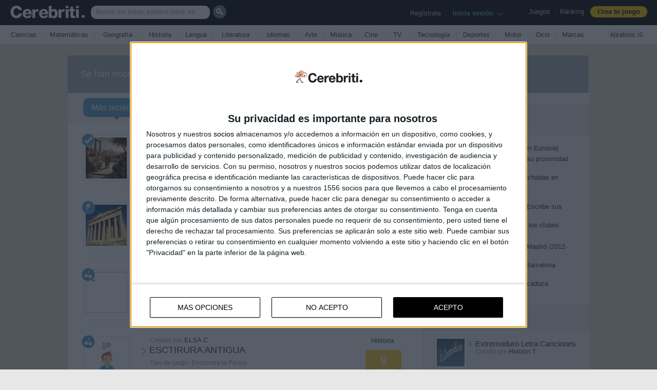

--- FILE ---
content_type: text/html; charset=UTF-8
request_url: https://www.cerebriti.com/juegos-de-antigua/tag/mas-recientes/
body_size: 21861
content:
<!DOCTYPE html PUBLIC "-//W3C//DTD HTML 4.01 Transitional//EN" "http://www.w3.org/TR/html4/loose.dtd">
<html xmlns="http://www.w3.org/1999/xhtml" xmlns:og="http://ogp.me/ns#" xmlns:fb="http://www.facebook.com/2008/fbml" class=" isnt-mobile ">
<head>
<meta http-equiv="Content-Type" content="text/html; charset=UTF-8">
<meta name="format-detection" content="telephone=no">
<title>Juegos de antigua | Cerebriti</title>
<link href="https://www.cerebriti.com/favicon.ico" rel="shortcut icon" type="image/x-icon" />
<link href="https://www.cerebriti.com/favicon.ico" rel="icon" type="image/x-icon" />

	<meta http-equiv="X-UA-Compatible" content="IE=9" />
  <meta name="viewport" content="width=device-width, initial-scale=1, maximum-scale=1, user-scalable=no, minimal-ui">

<!-- Quantcast Choice. Consent Manager Tag v2.0 (for TCF 2.0) -->
<script type="text/javascript" async=true>
/*(function() {
  var host = window.location.hostname;
  var element = document.createElement('script');
  var firstScript = document.getElementsByTagName('script')[0];
  var url = 'https://quantcast.mgr.consensu.org'
    .concat('/choice/', 'ubFju9CMd_g48', '/', host, '/choice.js')
  var uspTries = 0;
  var uspTriesLimit = 3;
  element.async = true;
  element.type = 'text/javascript';
  element.src = url;

  firstScript.parentNode.insertBefore(element, firstScript);

  function makeStub() {
    var TCF_LOCATOR_NAME = '__tcfapiLocator';
    var queue = [];
    var win = window;
    var cmpFrame;

    function addFrame() {
      var doc = win.document;
      var otherCMP = !!(win.frames[TCF_LOCATOR_NAME]);

      if (!otherCMP) {
        if (doc.body) {
          var iframe = doc.createElement('iframe');

          iframe.style.cssText = 'display:none';
          iframe.name = TCF_LOCATOR_NAME;
          doc.body.appendChild(iframe);
        } else {
          setTimeout(addFrame, 5);
        }
      }
      return !otherCMP;
    }

    function tcfAPIHandler() {
      var gdprApplies;
      var args = arguments;

      if (!args.length) {
        return queue;
      } else if (args[0] === 'setGdprApplies') {
        if (
          args.length > 3 &&
          args[2] === 2 &&
          typeof args[3] === 'boolean'
        ) {
          gdprApplies = args[3];
          if (typeof args[2] === 'function') {
            args[2]('set', true);
          }
        }
      } else if (args[0] === 'ping') {
        var retr = {
          gdprApplies: gdprApplies,
          cmpLoaded: false,
          cmpStatus: 'stub'
        };

        if (typeof args[2] === 'function') {
          args[2](retr);
        }
      } else {
        queue.push(args);
      }
    }

    function postMessageEventHandler(event) {
      var msgIsString = typeof event.data === 'string';
      var json = {};

      try {
        if (msgIsString) {
          json = JSON.parse(event.data);
        } else {
          json = event.data;
        }
      } catch (ignore) {}

      var payload = json.__tcfapiCall;

      if (payload) {
        window.__tcfapi(
          payload.command,
          payload.version,
          function(retValue, success) {
            var returnMsg = {
              __tcfapiReturn: {
                returnValue: retValue,
                success: success,
                callId: payload.callId
              }
            };
            if (msgIsString) {
              returnMsg = JSON.stringify(returnMsg);
            }
            event.source.postMessage(returnMsg, '*');
          },
          payload.parameter
        );
      }
    }

    while (win) {
      try {
        if (win.frames[TCF_LOCATOR_NAME]) {
          cmpFrame = win;
          break;
        }
      } catch (ignore) {}

      if (win === window.top) {
        break;
      }
      win = win.parent;
    }
    if (!cmpFrame) {
      addFrame();
      win.__tcfapi = tcfAPIHandler;
      win.addEventListener('message', postMessageEventHandler, false);
    }
  };

  makeStub();

  var uspStubFunction = function() {
    var arg = arguments;
    if (typeof window.__uspapi !== uspStubFunction) {
      setTimeout(function() {
        if (typeof window.__uspapi !== 'undefined') {
          window.__uspapi.apply(window.__uspapi, arg);
        }
      }, 500);
    }
  };

  var checkIfUspIsReady = function() {
    uspTries++;
    if (window.__uspapi === uspStubFunction && uspTries < uspTriesLimit) {
      console.warn('USP is not accessible');
    } else {
      clearInterval(uspInterval);
    }
  };

  if (typeof window.__uspapi === 'undefined') {
    window.__uspapi = uspStubFunction;
    var uspInterval = setInterval(checkIfUspIsReady, 6000);
  }
})();*/

</script>
<!-- End Quantcast Choice. Consent Manager Tag v2.0 (for TCF 2.0) -->

<!-- Quantcast Choice. Consent Manager Tag v2.0 (for TCF 2.0) -->
<script type="text/javascript" async=true>
(function() {
  var host = window.location.hostname;
  var element = document.createElement('script');
  var firstScript = document.getElementsByTagName('script')[0];
  var url = 'https://cmp.quantcast.com'
    .concat('/choice/', 'ubFju9CMd_g48', '/', host, '/choice.js?tag_version=V2');
  var uspTries = 0;
  var uspTriesLimit = 3;
  element.async = true;
  element.type = 'text/javascript';
  element.src = url;

  firstScript.parentNode.insertBefore(element, firstScript);

  function makeStub() {
    var TCF_LOCATOR_NAME = '__tcfapiLocator';
    var queue = [];
    var win = window;
    var cmpFrame;

    function addFrame() {
      var doc = win.document;
      var otherCMP = !!(win.frames[TCF_LOCATOR_NAME]);

      if (!otherCMP) {
        if (doc.body) {
          var iframe = doc.createElement('iframe');

          iframe.style.cssText = 'display:none';
          iframe.name = TCF_LOCATOR_NAME;
          doc.body.appendChild(iframe);
        } else {
          setTimeout(addFrame, 5);
        }
      }
      return !otherCMP;
    }

    function tcfAPIHandler() {
      var gdprApplies;
      var args = arguments;

      if (!args.length) {
        return queue;
      } else if (args[0] === 'setGdprApplies') {
        if (
          args.length > 3 &&
          args[2] === 2 &&
          typeof args[3] === 'boolean'
        ) {
          gdprApplies = args[3];
          if (typeof args[2] === 'function') {
            args[2]('set', true);
          }
        }
      } else if (args[0] === 'ping') {
        var retr = {
          gdprApplies: gdprApplies,
          cmpLoaded: false,
          cmpStatus: 'stub'
        };

        if (typeof args[2] === 'function') {
          args[2](retr);
        }
      } else {
        if(args[0] === 'init' && typeof args[3] === 'object') {
          args[3] = Object.assign(args[3], { tag_version: 'V2' });
        }
        queue.push(args);
      }
    }

    function postMessageEventHandler(event) {
      var msgIsString = typeof event.data === 'string';
      var json = {};

      try {
        if (msgIsString) {
          json = JSON.parse(event.data);
        } else {
          json = event.data;
        }
      } catch (ignore) {}

      var payload = json.__tcfapiCall;

      if (payload) {
        window.__tcfapi(
          payload.command,
          payload.version,
          function(retValue, success) {
            var returnMsg = {
              __tcfapiReturn: {
                returnValue: retValue,
                success: success,
                callId: payload.callId
              }
            };
            if (msgIsString) {
              returnMsg = JSON.stringify(returnMsg);
            }
            if (event && event.source && event.source.postMessage) {
              event.source.postMessage(returnMsg, '*');
            }
          },
          payload.parameter
        );
      }
    }

    while (win) {
      try {
        if (win.frames[TCF_LOCATOR_NAME]) {
          cmpFrame = win;
          break;
        }
      } catch (ignore) {}

      if (win === window.top) {
        break;
      }
      win = win.parent;
    }
    if (!cmpFrame) {
      addFrame();
      win.__tcfapi = tcfAPIHandler;
      win.addEventListener('message', postMessageEventHandler, false);
    }
  };

  makeStub();

  var uspStubFunction = function() {
    var arg = arguments;
    if (typeof window.__uspapi !== uspStubFunction) {
      setTimeout(function() {
        if (typeof window.__uspapi !== 'undefined') {
          window.__uspapi.apply(window.__uspapi, arg);
        }
      }, 500);
    }
  };

  var checkIfUspIsReady = function() {
    uspTries++;
    if (window.__uspapi === uspStubFunction && uspTries < uspTriesLimit) {
      console.warn('USP is not accessible');
    } else {
      clearInterval(uspInterval);
    }
  };

  if (typeof window.__uspapi === 'undefined') {
    window.__uspapi = uspStubFunction;
    var uspInterval = setInterval(checkIfUspIsReady, 6000);
  }
})();
</script>
<!-- End Quantcast Choice. Consent Manager Tag v2.0 (for TCF 2.0) -->
	
<!-- InMobi Choice. Consent Manager Tag v3.0 (for TCF 2.2) -->
<script type="text/javascript" async=true>
(function() {
  var host = window.location.hostname;
  var element = document.createElement('script');
  var firstScript = document.getElementsByTagName('script')[0];
  var url = 'https://cmp.inmobi.com'
    .concat('/choice/', 'ubFju9CMd_g48', '/', host, '/choice.js?tag_version=V3');
  var uspTries = 0;
  var uspTriesLimit = 3;
  element.async = true;
  element.type = 'text/javascript';
  element.src = url;

  firstScript.parentNode.insertBefore(element, firstScript);

  function makeStub() {
    var TCF_LOCATOR_NAME = '__tcfapiLocator';
    var queue = [];
    var win = window;
    var cmpFrame;

    function addFrame() {
      var doc = win.document;
      var otherCMP = !!(win.frames[TCF_LOCATOR_NAME]);

      if (!otherCMP) {
        if (doc.body) {
          var iframe = doc.createElement('iframe');

          iframe.style.cssText = 'display:none';
          iframe.name = TCF_LOCATOR_NAME;
          doc.body.appendChild(iframe);
        } else {
          setTimeout(addFrame, 5);
        }
      }
      return !otherCMP;
    }

    function tcfAPIHandler() {
      var gdprApplies;
      var args = arguments;

      if (!args.length) {
        return queue;
      } else if (args[0] === 'setGdprApplies') {
        if (
          args.length > 3 &&
          args[2] === 2 &&
          typeof args[3] === 'boolean'
        ) {
          gdprApplies = args[3];
          if (typeof args[2] === 'function') {
            args[2]('set', true);
          }
        }
      } else if (args[0] === 'ping') {
        var retr = {
          gdprApplies: gdprApplies,
          cmpLoaded: false,
          cmpStatus: 'stub'
        };

        if (typeof args[2] === 'function') {
          args[2](retr);
        }
      } else {
        if(args[0] === 'init' && typeof args[3] === 'object') {
          args[3] = Object.assign(args[3], { tag_version: 'V3' });
        }
        queue.push(args);
      }
    }

    function postMessageEventHandler(event) {
      var msgIsString = typeof event.data === 'string';
      var json = {};

      try {
        if (msgIsString) {
          json = JSON.parse(event.data);
        } else {
          json = event.data;
        }
      } catch (ignore) {}

      var payload = json.__tcfapiCall;

      if (payload) {
        window.__tcfapi(
          payload.command,
          payload.version,
          function(retValue, success) {
            var returnMsg = {
              __tcfapiReturn: {
                returnValue: retValue,
                success: success,
                callId: payload.callId
              }
            };
            if (msgIsString) {
              returnMsg = JSON.stringify(returnMsg);
            }
            if (event && event.source && event.source.postMessage) {
              event.source.postMessage(returnMsg, '*');
            }
          },
          payload.parameter
        );
      }
    }

    while (win) {
      try {
        if (win.frames[TCF_LOCATOR_NAME]) {
          cmpFrame = win;
          break;
        }
      } catch (ignore) {}

      if (win === window.top) {
        break;
      }
      win = win.parent;
    }
    if (!cmpFrame) {
      addFrame();
      win.__tcfapi = tcfAPIHandler;
      win.addEventListener('message', postMessageEventHandler, false);
    }
  };

  makeStub();

  function makeGppStub() {
    const CMP_ID = 10;
    const SUPPORTED_APIS = [
      '2:tcfeuv2',
      '6:uspv1',
      '7:usnatv1',
      '8:usca',
      '9:usvav1',
      '10:uscov1',
      '11:usutv1',
      '12:usctv1'
    ];

    window.__gpp_addFrame = function (n) {
      if (!window.frames[n]) {
        if (document.body) {
          var i = document.createElement("iframe");
          i.style.cssText = "display:none";
          i.name = n;
          document.body.appendChild(i);
        } else {
          window.setTimeout(window.__gpp_addFrame, 10, n);
        }
      }
    };
    window.__gpp_stub = function () {
      var b = arguments;
      __gpp.queue = __gpp.queue || [];
      __gpp.events = __gpp.events || [];

      if (!b.length || (b.length == 1 && b[0] == "queue")) {
        return __gpp.queue;
      }

      if (b.length == 1 && b[0] == "events") {
        return __gpp.events;
      }

      var cmd = b[0];
      var clb = b.length > 1 ? b[1] : null;
      var par = b.length > 2 ? b[2] : null;
      if (cmd === "ping") {
        clb(
          {
            gppVersion: "1.1", // must be “Version.Subversion”, current: “1.1”
            cmpStatus: "stub", // possible values: stub, loading, loaded, error
            cmpDisplayStatus: "hidden", // possible values: hidden, visible, disabled
            signalStatus: "not ready", // possible values: not ready, ready
            supportedAPIs: SUPPORTED_APIS, // list of supported APIs
            cmpId: CMP_ID, // IAB assigned CMP ID, may be 0 during stub/loading
            sectionList: [],
            applicableSections: [-1],
            gppString: "",
            parsedSections: {},
          },
          true
        );
      } else if (cmd === "addEventListener") {
        if (!("lastId" in __gpp)) {
          __gpp.lastId = 0;
        }
        __gpp.lastId++;
        var lnr = __gpp.lastId;
        __gpp.events.push({
          id: lnr,
          callback: clb,
          parameter: par,
        });
        clb(
          {
            eventName: "listenerRegistered",
            listenerId: lnr, // Registered ID of the listener
            data: true, // positive signal
            pingData: {
              gppVersion: "1.1", // must be “Version.Subversion”, current: “1.1”
              cmpStatus: "stub", // possible values: stub, loading, loaded, error
              cmpDisplayStatus: "hidden", // possible values: hidden, visible, disabled
              signalStatus: "not ready", // possible values: not ready, ready
              supportedAPIs: SUPPORTED_APIS, // list of supported APIs
              cmpId: CMP_ID, // list of supported APIs
              sectionList: [],
              applicableSections: [-1],
              gppString: "",
              parsedSections: {},
            },
          },
          true
        );
      } else if (cmd === "removeEventListener") {
        var success = false;
        for (var i = 0; i < __gpp.events.length; i++) {
          if (__gpp.events[i].id == par) {
            __gpp.events.splice(i, 1);
            success = true;
            break;
          }
        }
        clb(
          {
            eventName: "listenerRemoved",
            listenerId: par, // Registered ID of the listener
            data: success, // status info
            pingData: {
              gppVersion: "1.1", // must be “Version.Subversion”, current: “1.1”
              cmpStatus: "stub", // possible values: stub, loading, loaded, error
              cmpDisplayStatus: "hidden", // possible values: hidden, visible, disabled
              signalStatus: "not ready", // possible values: not ready, ready
              supportedAPIs: SUPPORTED_APIS, // list of supported APIs
              cmpId: CMP_ID, // CMP ID
              sectionList: [],
              applicableSections: [-1],
              gppString: "",
              parsedSections: {},
            },
          },
          true
        );
      } else if (cmd === "hasSection") {
        clb(false, true);
      } else if (cmd === "getSection" || cmd === "getField") {
        clb(null, true);
      }
      //queue all other commands
      else {
        __gpp.queue.push([].slice.apply(b));
      }
    };
    window.__gpp_msghandler = function (event) {
      var msgIsString = typeof event.data === "string";
      try {
        var json = msgIsString ? JSON.parse(event.data) : event.data;
      } catch (e) {
        var json = null;
      }
      if (typeof json === "object" && json !== null && "__gppCall" in json) {
        var i = json.__gppCall;
        window.__gpp(
          i.command,
          function (retValue, success) {
            var returnMsg = {
              __gppReturn: {
                returnValue: retValue,
                success: success,
                callId: i.callId,
              },
            };
            event.source.postMessage(msgIsString ? JSON.stringify(returnMsg) : returnMsg, "*");
          },
          "parameter" in i ? i.parameter : null,
          "version" in i ? i.version : "1.1"
        );
      }
    };
    if (!("__gpp" in window) || typeof window.__gpp !== "function") {
      window.__gpp = window.__gpp_stub;
      window.addEventListener("message", window.__gpp_msghandler, false);
      window.__gpp_addFrame("__gppLocator");
    }
  };

  makeGppStub();

  var uspStubFunction = function() {
    var arg = arguments;
    if (typeof window.__uspapi !== uspStubFunction) {
      setTimeout(function() {
        if (typeof window.__uspapi !== 'undefined') {
          window.__uspapi.apply(window.__uspapi, arg);
        }
      }, 500);
    }
  };

  var checkIfUspIsReady = function() {
    uspTries++;
    if (window.__uspapi === uspStubFunction && uspTries < uspTriesLimit) {
      console.warn('USP is not accessible');
    } else {
      clearInterval(uspInterval);
    }
  };

  if (typeof window.__uspapi === 'undefined') {
    window.__uspapi = uspStubFunction;
    var uspInterval = setInterval(checkIfUspIsReady, 6000);
  }
})();
</script>
<!-- End InMobi Choice. Consent Manager Tag v3.0 (for TCF 2.2) -->



<script src="https://sc-devel.s3.eu-central-1.amazonaws.com/Skins/SMCService.js"></script>
<script src="https://sc-devel.s3.eu-central-1.amazonaws.com/sc-tagmanager/cerebriti.js"></script>
<script src="https://cdn.smartclip-services.com/v1/Storage-a482323/smartclip-services/HeaderBidding/js/SmartclipConfig.js" async="async"></script>
<script async src="https://securepubads.g.doubleclick.net/tag/js/gpt.js"></script>

<meta name="smartbanner:enabled-platforms" content="none">
<meta name="smartbanner:title" content="Academons - Cerebriti">
<meta name="smartbanner:author" content="10.000+ juegos de Primaria">
<meta name="smartbanner:price" content="Gratis">
<meta name="smartbanner:price-suffix-apple" content=" - En la App Store">
<meta name="smartbanner:price-suffix-google" content=" - En Google Play">
<meta name="smartbanner:icon-google" content="https://lh3.googleusercontent.com/bPapw6oCE_-NLnUKm44uhJ3M_AMLpSAhImEihWEvyaWeOEIlVj0dwt2jHlAWq5lrZoja=s128-rw">
<meta name="smartbanner:icon-apple" content="https://is5-ssl.mzstatic.com/image/thumb/Purple123/v4/2a/05/b6/2a05b68e-63ff-ec06-2eb3-810c3a655d38/AppIcon-0-0-1x_U007emarketing-0-0-0-7-0-0-sRGB-0-0-0-GLES2_U002c0-512MB-85-220-0-0.png/246x0w.png">
<meta name="smartbanner:button"  content="VER">
<meta name="smartbanner:button-url-apple"  content="itmss://apps.apple.com/cr/app/academons-primaria/id1359044167">
<meta name="smartbanner:button-url-google" content="https://play.google.com/store/apps/details?id=com.cerebritiapp">
<meta name="smartbanner:enabled-platforms" content="android,ios">
<meta name="smartbanner:close-label" content="Close">
<link rel="apple-touch-icon" target="_self" href="icon.png">
<link rel="android-touch-icon"  href="icon.png">
<link rel="windows-touch-icon" href="icon.png">
<link rel="stylesheet" href="https://cerebriti.b-cdn.net/node_modules/smartbanner.js/dist/smartbanner.min.css">
<script src="https://cerebriti.b-cdn.net/node_modules/smartbanner.js/dist/smartbanner.min.js"></script>


	<link rel="stylesheet" type="text/css" href="https://cerebriti.b-cdn.net/css/cssreset-min.css"> <!-- http://yui.yahooapis.com/3.5.1/build/cssreset/cssreset-min.css -->

	<link rel="stylesheet" type="text/css" href="https://ajax.googleapis.com/ajax/libs/jqueryui/1.8/themes/base/jquery-ui.css">
	
	<link rel="stylesheet" href="https://cerebriti.b-cdn.net/css/jQuery-Validation-Engine/validationEngine.jquery.css" type="text/css"/>
	
	<link rel="stylesheet" href="//maxcdn.bootstrapcdn.com/font-awesome/4.3.0/css/font-awesome.min.css">
	
	<link rel="stylesheet" type="text/css" href="https://cerebriti.b-cdn.net/css/estilo_v305.css">
	
<script type="text/javascript">
/*String.prototype.format = function () {
  var args = [].slice.call(arguments);
  return this.replace(/(\{\d+\})/g, function (a){
      return args[+(a.substr(1,a.length-2))||0];
  });
};*/
String.format = function() {
  var s = arguments[0];
  for (var i = 0; i < arguments.length - 1; i++) {
  var reg = new RegExp("\\{" + i + "\\}", "gm");
  s = s.replace(reg, arguments[i + 1]);
  }
  return s;
}
</script>
	
	<!--<script src="https://ajax.googleapis.com/ajax/libs/jquery/1.8.1/jquery.min.js" type="text/javascript"></script>
	<script src="https://ajax.googleapis.com/ajax/libs/jqueryui/1.8.23/jquery-ui.min.js"></script>-->
    <!--<script src="https://code.jquery.com/jquery-2.2.4.min.js"   integrity="sha256-BbhdlvQf/xTY9gja0Dq3HiwQF8LaCRTXxZKRutelT44=" crossorigin="anonymous"></script>-->
	<script src="https://code.jquery.com/jquery-3.5.1.min.js"></script>
	<script src="https://code.jquery.com/ui/1.12.0/jquery-ui.min.js"></script>
	<script src="https://code.jquery.com/jquery-migrate-3.3.0.min.js"></script>
	<script src="https://cerebriti.b-cdn.net/js/jQuery-Validation-Engine/languages/jquery.validationEngine-es.js" type="text/javascript" charset="utf-8"></script>
	<script src="https://cerebriti.b-cdn.net/js/jQuery-Validation-Engine/jquery.validationEngine.js" type="text/javascript" charset="utf-8"></script>
  
	<style>
	.ui-state-disabled, .ui-widget-content .ui-state-disabled, .ui-widget-header .ui-state-disabled {opacity:1.0;}
	</style>
	
<script type="text/javascript">
var isMobile = {
    Android: function() {
        return navigator.userAgent.match(/Android/i);
    },
    BlackBerry: function() {
        return navigator.userAgent.match(/BlackBerry/i);
    },
    iOS: function() {
        return navigator.userAgent.match(/iPhone|iPad|iPod/i);
    },
    Opera: function() {
        return navigator.userAgent.match(/Opera Mini/i);
    },
    Windows: function() {
        return navigator.userAgent.match(/IEMobile/i);
    },
    any: function() {
        return (isMobile.Android() || isMobile.BlackBerry() || isMobile.iOS() || isMobile.Opera() || isMobile.Windows());
    }
};

var isEmbeded = false;
</script>	
	
	
	
	
	<style type="text/css">
.buttonUploadFile {
  width: 145px;
  height: 27px;
}
.buttonUploadFile::-webkit-file-upload-button {
  visibility: hidden;
}
.buttonUploadFile:before {
  content: 'Selecciona un fichero...';
  display: inline-block;
  background: -webkit-gradient(linear, 0% 40%, 0% 70%, from(#F9F9F9), to(#E3E3E3));
  background: -webkit-linear-gradient(top, #F9F9F9, #E3E3E3);
  background: -moz-linear-gradient(top, #F9F9F9, #E3E3E3);
  background: -ms-linear-gradient(top, #F9F9F9, #E3E3E3);
  background: -o-linear-gradient(top, #F9F9F9, #E3E3E3);
  background: linear-gradient(top, #F9F9F9, #E3E3E3);
  border: 1px solid #999;
  border-radius: 3px;
  padding: 5px 8px;
  outline: none;
  white-space: nowrap;
  -webkit-user-select: none;
  -moz-user-select: none;
  -ms-user-select: none;
  -o-user-select: none;
  user-select: none;
  cursor: pointer;
  text-shadow: 1px 1px #fff;
  font-weight: 700;
  font-size: 10pt;
}
.buttonUploadFile:hover:before {
  border-color: black;
}
.buttonUploadFile:active:before {
  background: -webkit-gradient(linear, 0% 40%, 0% 70%, from(#E3E3E3), to(#F9F9F9));
  background: -webkit-linear-gradient(top, #E3E3E3, #F9F9F9);
  background: -moz-linear-gradient(top, #E3E3E3, #F9F9F9);
  background: -ms-linear-gradient(top, #E3E3E3, #F9F9F9);
  background: -o-linear-gradient(top, #E3E3E3, #F9F9F9);
  background: linear-gradient(top, #E3E3E3, #F9F9F9);
}	
	</style>
	<script src="https://cerebriti.b-cdn.net/js/gameconstants.js.php" type="text/javascript"></script>
	<script src="https://cerebriti.b-cdn.net/lang/lang.js" type="text/javascript"></script>
	<script src="https://cerebriti.b-cdn.net/js/ajaxfileupload.js" type="text/javascript" ></script>
	<script src="https://cerebriti.b-cdn.net/js/placeholder.js" type="text/javascript"></script>
	<script src="https://cerebriti.b-cdn.net/js/functions.js" type="text/javascript"></script>
		
	<script src="https://cerebriti.b-cdn.net/js/busquedas.js" type="text/javascript"></script>
	
	<!--<script src="https://cerebriti.b-cdn.net/js/cookielawinfo.js"></script>-->
	
	<script type="text/javascript">
	var SITE = SITE || {};
	 
	SITE.fileInputs = function() {
	  var $this = $(this),
	      $val = $this.val(),
	      valArray = $val.split('\\'),
	      newVal = valArray[valArray.length-1],
	      $button = $this.siblings('.button'),
	      $fakeFile = $this.siblings('.file-holder');
	  if(newVal !== '') {
	    $button.text('Examinar...');
	    if($fakeFile.length === 0) {
	      $button.after('<div class="file-holder">' + newVal + '</div>');
	    } else {
	      $fakeFile.text(newVal);
	    }
	  }
	};
	 
	$(document).ready(function() {
	  $('.file-wrapper input[type=file]').bind('change focus click', SITE.fileInputs);
	});

	</script>	
	
	

	<link rel="image_src" href="https://www.cerebriti.com/img/cerebriti_facebook_180x180.jpg" />

	<meta property="og:type" content="game"/>
	<meta property="og:image" content="https://www.cerebriti.com/img/cerebriti_facebook_180x180.jpg"/>
	<meta property="og:url" content="https://www.cerebriti.com/"/>
	<meta property="og:title" content="Cerebriti - Demuestra lo que sabes"/>
	<meta property="og:site_name" content="Cerebriti.com"/>
	<meta property="og:description" content="En Cerebriti encontrarás un portal de juegos de conocimiento donde podrás retar a tus amigos, conseguir puntos y crear tus propios juegos. Y todo ello mientras mantienes tu mente en forma. ¡Entra y saca a la cerebriti que llevas dentro!">
	<meta property="fb:app_id" content="371416059610195" />

	<meta name="twitter:card" content="summary">
	<meta name="twitter:description" content="En Cerebriti encontrarás un portal de juegos de conocimiento donde podrás retar a tus amigos, conseguir puntos y crear tus propios juegos. Y todo ello mientras mantienes tu mente en forma. ¡Entra y saca a la cerebriti que llevas dentro!">
	<meta name="twitter:site" content="Cerebriti">
	<meta name="description" content="Juegos de antigua y de habilidad online. Usa tus conocimientos y reta a tus amigos a jugar a los juegos de memoria online que Cerebriti tiene para vosotros.">
	<meta name="keywords" content="juegos de antigua, juegos de memoria, juegos de conocimiento, juegos de habilidad, juegos educativos, juegos de inteligencia online, juegos de memoria online, juegos de cultura, cerebriti">
		<script src="https://www.cerebriti.com/js/homescreen.js" type="text/javascript"></script>
	<script type="text/javascript">var g_gameURL = "https://www.cerebriti.com/";</script>
	
	


<!-- Google Analytics -->
<script>
(function(i,s,o,g,r,a,m){i['GoogleAnalyticsObject']=r;i[r]=i[r]||function(){
(i[r].q=i[r].q||[]).push(arguments)},i[r].l=1*new Date();a=s.createElement(o),
m=s.getElementsByTagName(o)[0];a.async=1;a.src=g;m.parentNode.insertBefore(a,m)
})(window,document,'script','//www.google-analytics.com/analytics.js','ga');

ga('create', 'UA-35863690-1', 'auto');  // Replace with your property ID.
ga('send', 'pageview');

</script>
<!-- End Google Analytics -->

<!-- Facebook Pixel Code -->
<script>
  !function(f,b,e,v,n,t,s)
  {if(f.fbq)return;n=f.fbq=function(){n.callMethod?
  n.callMethod.apply(n,arguments):n.queue.push(arguments)};
  if(!f._fbq)f._fbq=n;n.push=n;n.loaded=!0;n.version='2.0';
  n.queue=[];t=b.createElement(e);t.async=!0;
  t.src=v;s=b.getElementsByTagName(e)[0];
  s.parentNode.insertBefore(t,s)}(window, document,'script',
  'https://connect.facebook.net/en_US/fbevents.js');
  fbq('init', '2807624172856654');
  fbq('track', 'PageView');
</script>
<noscript><img height="1" width="1" style="display:none"
  src="https://www.facebook.com/tr?id=2807624172856654&ev=PageView&noscript=1"
/></noscript>
<!-- End Facebook Pixel Code -->


<script type="text/javascript">
	document.addEventListener('smartbanner.clickout', function(){
		ga('send', 'event', { eventCategory: 'botonstore', eventAction: 'descargar', eventLabel: 'descargaApp'});
	});
</script>	

	
</head>
<body>

	<script type="text/javascript">
		$(document).ready(function(){	
	
			if (true)/*!$.browser.opera)*/ {
	    
				// select element styling
				$('select.select320').each(function(){
					var title = $(this).attr('title');
					if( $('option:selected', this).val() != ''  ) title = $('option:selected',this).text();
					$(this)
						.css({'z-index':10,'opacity':0,'-khtml-appearance':'none'})
						.after('<span class="select320">' + title + '</span>')
						.change(function(){
							val = $('option:selected',this).text();
							$(this).next().text(val);
							})
				});
	
			};
			
		});
	</script>	


	<script type="text/javascript">
	$(document).ready(function() {
		/*$('#barraDeHerramientasBotonBusquedas').click(function(){
			if($('#txtTextoBusquedaBarraHerramientas').val())
			{
				window.location = "https://www.cerebriti.com/buscar/"+$('#txtTextoBusquedaBarraHerramientas').val()+"/";
			}
		});

		$('#txtTextoBusquedaBarraHerramientas').keypress(function(e){
		  if(e.which == 13) 
		  {
				if($(this).val())
				{
					window.location = "https://www.cerebriti.com/buscar/"+$(this).val()+"/";
				}
		  }
		});*/

		$('#bottombar_header_aleatorio').click(function(){
			window.location = "https://www.cerebriti.com/juegos-de-cine/peliculas-de-james-bond-en-emoticonos/";
		});		
	});
	</script>

	<div id="header">
		<div id="topbar_header">
		
		
		
			<a href="https://www.cerebriti.com/" id="linkHeaderLogo"></a>
			
			<div id="header_opciones">
				<a href="https://www.cerebriti.com/">Juegos</a>&nbsp;&nbsp;|&nbsp;&nbsp;<a href="https://www.cerebriti.com/ranking/general/" onclick="ga('send', 'event', 'Botón Menu Ranking', 'Rankings', '');">R&aacute;nking</a>&nbsp;&nbsp;
				
				<a href="https://www.cerebriti.com/editar-juego/nuevo/"><div id="headerOptionButtonCrearJuego"><span>Crea tu juego</span></div></a>
				
			</div>			
			
			
			<div id="header_perfilJugador">
			
				<script type="text/javascript">
				$(document).ready(function(){
					$('#header_perfilJugador_iniciarSesion').click(function(){
						$('#fondoDialogo').show();
						$('#ventanaDialogoLogin').show();
					});
					$('#header_perfilJugador_iniciarSesion2').click(function(){
						$('#fondoDialogo').show();
						$('#ventanaDialogoLogin').show();
					});					
					$('#header_perfilJugador_flechaInicioSesion').click(function(){
						$('#fondoDialogo').show();
						$('#ventanaDialogoLogin').show();
					});
					
				});
				</script>

				<!-- USUARIO NO REGISTRADO -->
				<div id="header_holaDesconocido">
					<span id="header_perfilJugador_labelAviso">Reg&iacute;strate</span>&nbsp;&nbsp;|&nbsp;&nbsp;
					<span id="header_perfilJugador_iniciarSesion">Inicia sesi&oacute;n&nbsp;</span>
					<img src="https://cerebriti.b-cdn.net/img/flecha_header_iniciosesion.gif" id="header_perfilJugador_flechaInicioSesion" />
				</div> 
			</div>			
			
			
			<div id="header_containerBusquedas">
				<div id="barraDeHerramientasContainerBusquedas">
				
					<input type="text" name="txtTextoBusquedaBarraHerramientas" id="txtTextoBusquedaBarraHerramientas" placeholder="Buscar por juego, palabra clave, etc" />
				</div>
				<div id="barraDeHerramientasBotonBusquedas">
					
				</div>
			</div>			
		
		</div>
		
		<div id="bottombar_header">
		
			<div id="bottombar_header_container">
				
			<table width="100%">
			<tr>
			<td width="1%"></td>
				
					
				
					<td style="text-align:center;" width="6%"><a class="bottombar_header_categoria" href="https://www.cerebriti.com/juegos-de-ciencias/">Ciencias</a></td>
					
<td style="text-align:center; color:#dcdcdc;" width="8px">|</td>				
					<td style="text-align:center;" width="8%"><a class="bottombar_header_categoria" href="https://www.cerebriti.com/juegos-de-matematicas/">Matem&aacute;ticas</a></td>
					
<td style="text-align:center; color:#dcdcdc;" width="8px">|</td>				
					<td style="text-align:center;" width="7%"><a class="bottombar_header_categoria" href="https://www.cerebriti.com/juegos-de-geografia/">Geograf&iacute;a</a></td>
					
<td style="text-align:center; color:#dcdcdc;" width="8px">|</td>				
					<td style="text-align:center;" width="6%"><a class="bottombar_header_categoria" href="https://www.cerebriti.com/juegos-de-historia/">Historia</a></td>
					
<td style="text-align:center; color:#dcdcdc;" width="8px">|</td>				
					<td style="text-align:center;" width="5%"><a class="bottombar_header_categoria" href="https://www.cerebriti.com/juegos-de-lengua/">Lengua</a></td>
					
<td style="text-align:center; color:#dcdcdc;" width="8px">|</td>				
					<td style="text-align:center;" width="7%"><a class="bottombar_header_categoria" href="https://www.cerebriti.com/juegos-de-literatura/">Literatura</a></td>
					
<td style="text-align:center; color:#dcdcdc;" width="8px">|</td>				
					<td style="text-align:center;" width="6%"><a class="bottombar_header_categoria" href="https://www.cerebriti.com/juegos-de-idiomas/">Idiomas</a></td>
					
<td style="text-align:center; color:#dcdcdc;" width="8px">|</td>				
					<td style="text-align:center;" width="4%"><a class="bottombar_header_categoria" href="https://www.cerebriti.com/juegos-de-arte/">Arte</a></td>
					
<td style="text-align:center; color:#dcdcdc;" width="8px">|</td>				
					<td style="text-align:center;" width="5%"><a class="bottombar_header_categoria" href="https://www.cerebriti.com/juegos-de-musica/">M&uacute;sica</a></td>
					
<td style="text-align:center; color:#dcdcdc;" width="8px">|</td>				
					<td style="text-align:center;" width="4%"><a class="bottombar_header_categoria" href="https://www.cerebriti.com/juegos-de-cine/">Cine</a></td>
					
<td style="text-align:center; color:#dcdcdc;" width="8px">|</td>				
					<td style="text-align:center;" width="4%"><a class="bottombar_header_categoria" href="https://www.cerebriti.com/juegos-de-television/">TV</a></td>
					
<td style="text-align:center; color:#dcdcdc;" width="8px">|</td>				
					<td style="text-align:center;" width="7%"><a class="bottombar_header_categoria" href="https://www.cerebriti.com/juegos-de-tecnologia/">Tecnolog&iacute;a</a></td>
					
<td style="text-align:center; color:#dcdcdc;" width="8px">|</td>				
					<td style="text-align:center;" width="6%"><a class="bottombar_header_categoria" href="https://www.cerebriti.com/juegos-de-deportes/">Deportes</a></td>
					
<td style="text-align:center; color:#dcdcdc;" width="8px">|</td>				
					<td style="text-align:center;" width="5%"><a class="bottombar_header_categoria" href="https://www.cerebriti.com/juegos-de-motor/">Motor</a></td>
					
<td style="text-align:center; color:#dcdcdc;" width="8px">|</td>				
					<td style="text-align:center;" width="4%"><a class="bottombar_header_categoria" href="https://www.cerebriti.com/juegos-de-ocio/">Ocio</a></td>
					
<td style="text-align:center; color:#dcdcdc;" width="8px">|</td>				
					<td style="text-align:center;" width="5%"><a class="bottombar_header_categoria" href="https://www.cerebriti.com/juegos-de-marcas/">Marcas</a></td>
				

				
				<td width="3%"></td>
				<td width="100px"><div id="bottombar_header_aleatorio"></div></td>
				
				</tr>				
				
				</table>
				
				
				<!-- <div id="bottombar_header_categorias">
				
				
					<a href="https://www.cerebriti.com/juegos-de-ciencias/">Ciencias</a>
				
					<a href="https://www.cerebriti.com/juegos-de-matematicas/">Matem&aacute;ticas</a>
				
					<a href="https://www.cerebriti.com/juegos-de-geografia/">Geograf&iacute;a</a>
				
					<a href="https://www.cerebriti.com/juegos-de-historia/">Historia</a>
				
					<a href="https://www.cerebriti.com/juegos-de-lengua/">Lengua</a>
				
					<a href="https://www.cerebriti.com/juegos-de-literatura/">Literatura</a>
				
					<a href="https://www.cerebriti.com/juegos-de-idiomas/">Idiomas</a>
				
					<a href="https://www.cerebriti.com/juegos-de-arte/">Arte</a>
				
					<a href="https://www.cerebriti.com/juegos-de-musica/">M&uacute;sica</a>
				
					<a href="https://www.cerebriti.com/juegos-de-cine/">Cine</a>
				
					<a href="https://www.cerebriti.com/juegos-de-television/">TV</a>
				
					<a href="https://www.cerebriti.com/juegos-de-tecnologia/">Tecnolog&iacute;a</a>
				
					<a href="https://www.cerebriti.com/juegos-de-deportes/">Deportes</a>
				
					<a href="https://www.cerebriti.com/juegos-de-motor/">Motor</a>
				
					<a href="https://www.cerebriti.com/juegos-de-ocio/">Ocio</a>
				
					<a href="https://www.cerebriti.com/juegos-de-marcas/">Marcas</a>
				

				</div>
			
				<div id="bottombar_header_aleatorio"></div>-->
			</div>
		
		</div>
	</div><!-- header -->
		
		<script type="text/javascript">
		$(document).ready(function(){
			
			/*$('.h_dB_cuerpoBloque_zonaLink').on('hover', function(){
				var myInfo = $(this).data('myinfo');
				$('#'+myInfo).css('background-color', '#f1f1f1');
			},
			function(){
				var myInfo = $(this).data('myinfo');
				$('#'+myInfo).css('background-color', '#FFF');
			});*/

			$(".h_dB_cuerpoBloque_zonaLink").on('mouseenter', function() { 
				var myInfo = $(this).data('myinfo');
				$('#'+myInfo).css('background-color', '#f1f1f1');
			}).on('mouseleave', function () {
				var myInfo = $(this).data('myinfo');
				$('#'+myInfo).css('background-color', '#FFF');
			});

			/*$('#txtTextoBusquedaBarraHerramientas').focus(function(){
				$('#header_desplegableBusquedas').show();
			});*/
			
			/*$('#txtTextoBusquedaBarraHerramientas').blur(function(){
			  $('#header_desplegableBusquedas').hide();
			});*/
			

		});
		</script>


		<div id="header_desplegableBusquedas">
			<div id="header_desplegableBusquedas_pichurrico"></div>
			
			<div id="header_desplegableBusquedas_cuerpo">
			
				<div id="header_desplegableBusquedas_juegos">
			
					<div class="header_desplegableBusquedas_lineaTitulo">
						<div class="h_dB_lineaTitulo_texto">Juegos</div>
						<div class="h_dB_lineaTitulo_verTodos"><a id="verTodosJuegosHRef" href="http://localhost/cerebriti/juegos-de-arte/">Ver todos</a></div>
					</div>
					<div class="header_desplegableBusquedas_picoLineaTitulo"></div>
				
					<div id="header_desplegableBusquedas_cuerpoJuegos">
					
						<a href="http://localhost/cerebriti/juegos-de-arte/"><div class="h_dB_cuerpoBloque_zonaLink" data-myinfo="desplegableBusquedas_linea1"></div></a>
						<div id="desplegableBusquedas_linea1" class="h_dB_cuerpoBloque_zonaInfo">
							<img src="https://cerebriti.b-cdn.net/img/default_avatar_juegos.png" />
							<div class="h_dB_cuerpoBloque_zonaInfo_texto">Capitales de <span class="gordico">Europa</span> con mar</div>
						</div>
						
					</div>
				
				</div>
				
				<div id="header_desplegableBusquedas_etiquetas">
				
					<div class="header_desplegableBusquedas_lineaTitulo">
						<div class="h_dB_lineaTitulo_texto">Etiquetas</div>
					</div>
					<div class="header_desplegableBusquedas_picoLineaTitulo"></div>
				
					<div id="header_desplegableBusquedas_cuerpoEtiquetas">
					
						<a href="http://localhost/cerebriti/juegos-de-arte/"><div class="h_dB_cuerpoBloque_zonaLink" data-myinfo="desplegableBusquedas_linea2"></div></a>
						<div id="desplegableBusquedas_linea2" class="h_dB_cuerpoBloque_zonaInfo">
							<div class="h_dB_cuerpoBloque_zonaInfo_textoLargo"># Monumentos de <span class="gordico">Europa</span></div>
						</div>
						
					</div>		
					
				</div>	
				
				<div id="header_desplegableBusquedas_usuarios">
			
					<div class="header_desplegableBusquedas_lineaTitulo">
						<div class="h_dB_lineaTitulo_texto">Usuarios</div>
					</div>
					<div class="header_desplegableBusquedas_picoLineaTitulo"></div>
				
					<div id="header_desplegableBusquedas_cuerpoUsuarios">
					
					</div>
				
				</div>
				
				<div id="header_desplegableBusquedas_canales">
			
					<div class="header_desplegableBusquedas_lineaTitulo">
						<div class="h_dB_lineaTitulo_texto">Canales</div>
					</div>
					<div class="header_desplegableBusquedas_picoLineaTitulo"></div>
				
					<div id="header_desplegableBusquedas_cuerpoCanales">
					
					</div>
				
				</div>				
				
				<div class="header_desplegableBusquedas_lineaCierre"></div>
			
			</div>
		</div>
		
	<div id="fondoDialogo" style="display:none">
	
		<script type="text/javascript">
		
		$(document).ready(function(){

			$('#vD_CBS_btnActualizar').on('click', function(){
				var old = $('#txtOldPass').val().trim();
				var new1 = $('#txtNewPass1').val().trim();
				var new2 = $('#txtNewPass2').val().trim();

				if(new1 == "" || old == "")
				{
					alert('Alguno de los campos esta vacío, revísalos por favor.');
				}
				else
				{
					if(new1 == old)
					{
						alert('La Vieja Contraseña no puede ser igual que la Nueva Contrañesa, revísalo por favor.');
					}
					else
					{
						if(new1 == new2)
						{
							$.ajax({
								url: g_gameURL+"ws_ajax.php",
								data: "wsf=120&oldPass="+old+"&newPass="+new1,
								type: "POST",
								async: true,
								cache: false,
								dataType: "json",
								error: function(jqXHR, textStatus, errorThrown)
								{
									alert('Ha ocurrido algun error, revisa los campos y vuelve a intentarlo');
								},
								success: function(data, textStatus, jqXHR)
								{
									if(data.errorno == 1000)
									{
										$('#ventanaDialogo_ChangePass .vD_CBS_lineaForm').hide();
										$('#ventanaDialogo_ChangePass #vD_CBS_btnActualizar').hide();
										$('#ventanaDialogo_ChangePass #vD_CBS_btnContinuar').show();
										$('#ventanaDialogo_ChangePass #vD_CBS_lineaOK').show();

										setTimeout(() => {
											/*$('#ventanaDialogo_ChangePass').hide();
											$('#fondoDialogo').hide();*/
											$('#vD_CBS_zonaImportante').hide();
											$('#vD_CBS_zonaNewsletters').show();
										}, 5000);
									}
									else
										alert('Ha ocurrido algun error, revisa los campos y vuelve a intentarlo');
								},
								timeout: 10000
							});
						}
						else
							alert('No coinciden los campos Nueva Contrañesa y Repite Contraseña, revísalos por favor.');
					}
				}
			});

			$('#vD_CBS_btnSiguiente').on('click', function(){
				
					var maestros = $('#chkMaestros').is(":checked") ? '1' : '0';
					var alumnos = $('#chkAlumnos').is(":checked") ? '1' : '0';
					var padres = $('#chkPadres').is(":checked") ? '1' : '0';

					$.ajax({
						url: g_gameURL+"ws_ajax.php",
						data: "wsf=121&maestros="+maestros+"&alumnos="+alumnos+"&padres="+padres,
						type: "POST",
						async: true,
						cache: false,
						dataType: "json",
						error: function(jqXHR, textStatus, errorThrown)
						{
							$('#ventanaDialogo_ChangePass').hide();
							$('#fondoDialogo').hide();
						},
						success: function(data, textStatus, jqXHR)
						{
							$('#ventanaDialogo_ChangePass').hide();
							$('#fondoDialogo').hide();
						},
						timeout: 10000
					});					
				
			});
			
			$('#vD_CBS_btnContinuar').on('click', function(){
				//$(this).avoidDblClick(function(){					
					$('#vD_CBS_zonaImportante').hide();
					$('#vD_CBS_zonaNewsletters').show();
				//});						
			});

		});
		</script>

			<div id="ventanaDialogo_ChangePass">
				<div id="vD_CBS_zonaImportante">
					<div class="vD_CBS_texto1">Antes de seguir, por favor actualiza tu contraseña</div>
					<div class="vD_CBS_texto2">En Cerebriti nos tomamos muy en serio la seguridad de tus datos personales ¿nos ayudas?</div>
					<div class="vD_CBS_lineaForm">
						<div class="vD_CBS_lF_label">Contraseña antigua:</div>
						<div class="vD_CBS_lF_input"><input type="password" name="txtOldPass" id="txtOldPass" /></div>
					</div>
					<div class="vD_CBS_lineaForm">
						<div class="vD_CBS_lF_label">Nueva contraseña:</div>
						<div class="vD_CBS_lF_input"><input type="password" name="txtNewPass1" id="txtNewPass1" /></div>
					</div>
					<div class="vD_CBS_lineaForm">
						<div class="vD_CBS_lF_label">Repite contraseña:</div>
						<div class="vD_CBS_lF_input"><input type="password" name="txtNewPass2" id="txtNewPass2" /></div>
					</div>
					<div id="vD_CBS_lineaOK">¡Contraseña guardada con éxito!</div>
					
					<div class="vD_CBS_botones">
						<div id="vD_CBS_btnActualizar">Actualizar</div>
						<div id="vD_CBS_btnContinuar">Sigue jugando</div>
					</div>
				</div>
				<div id="vD_CBS_zonaNewsletters">
					<div class="vD_CBS_texto1">&iquest;Quieres estar al día de todas las novedades de Cerebriti?</div>
					<div class="vD_CBS_texto2">&iexcl;Suscríbete a alguno de nuestros boletines para no perderte nada!</div>
					<div class="vD_CBS_lineaNews">
						<div class="vD_CBS_lN_check"><input type="checkbox" id="chkMaestros" name="chkMaestros" value="maestros" /></div>
						<div class="vD_CBS_lN_label"><b>Newsletter Maestros:</b> Quiero recibir un boletín mensual con recursos gratuitos para usar en mis clases</div>
					</div>
					<div class="vD_CBS_lineaNews">
						<div class="vD_CBS_lN_check"><input type="checkbox" id="chkAlumnos" name="chkAlumnos" value="alumnos" /></div>
						<div class="vD_CBS_lN_label"><b>Newsletter Alumnos:</b> Quiero recibir un boletín mensual con juegos recomendados para aprender con Cerebriti</div>
					</div>
					<div class="vD_CBS_lineaNews">
						<div class="vD_CBS_lN_check"><input type="checkbox" id="chkPadres" name="chkPadres" value="padres" /></div>
						<div class="vD_CBS_lN_label"><b>Newsletter Padres:</b> Quiero recibir un boletín mensual con juegos educativos recomendados para mis hijos</div>
					</div>

					<div class="vD_CBS_botones">
						<div id="vD_CBS_btnSiguiente">Siguiente</div>
					</div>					
				</div>
			</div>

		<script type="text/javascript">
		$(document).ready(function(){
			$('#ventanaDialogoError_botonCerrar').click(function(){
				$('#fondoDialogo').hide();
				$('#ventanaDialogoError').hide();

				//window.location = 'https://www.cerebriti.com/';
			});
		});

		function lanzarDialogoError(mensaje)
		{
			$('#ventanaDialogoError_texto').html(mensaje);
			$('#fondoDialogo').show();
			$('#ventanaDialogoError').show();			
		}
		</script>

		<div id="ventanaDialogoError">
			<div id="ventanaDialogoError_botonCerrar"></div>
			<div id="ventanaDialogoError_texto"></div>
		</div>
		
		<div id="ventanaDialogoRegister">
			<div id="ventanaDialogoRegister_botonCerrar"></div>
			<div id="ventanaDialogoRegister_titulo">&iquest;Todavia no estas registrado?</div>
			<div id="ventanaDialogoRegister_subtitulo">&iexcl;Unete a Cerebriti! Podras crear juegos, sumar puntos y competir con tus amigos para demostrar quien es el que mas sabe</div>
			<div style="width:100%; height:1px; position:absolute; top:132px; left:0px; background-color:#FFF;"></div>
			
			<div id="ventanaDialogoRegister_containerFacebook">
				<div id="ventanaDialogoRegister_botonFacebook"></div>
			</div>
			
			<div id="ventanaDialogoRegister_laLetraO">O</div>
			
			<div id="ventanaDialogoRegister_containerRegister">
				
			<div id="ventanaDialogoRegister_containerIniciar">
				<span id="entanaDialogoRegister_iniciarText">Registrate con el mail <img src="https://cerebriti.b-cdn.net/img/flecha_blanca.png" /></span>
			</div>
			
			<div id="ventanaDialogoRegister_letraPequena">Das tu consentimiento para que tus datos personales sean transferidos y procesados por Cerebriti</div>
			
			<div id="ventanaDialogoRegister_containerLinks">&iquest;Ya tienes cuenta en Cerebriti?</div>
			</div>
		
		</div>
			<script type="text/javascript">
			$(document).ready(function(){
			
				$('#ventanaDialogoRegisterBrand_boton').click(function(){
			
					$.support.cors = true;
					$.ajax({
				        url: g_gameURL+"ws_ajax.php",
				        data: "wsf=111&n="+$('#txtBrandName').val(),
				        type: "POST",
				        async: false,
				        cache: false,
				        dataType: "json",
				        success: function(data, textStatus, jqXHR)
				        {
				        	if(data.exists == '0')
				        	{
				  					$('#formRegisterBrand').submit();		
				        	}
				        	else
				        	{
				        		$('#txtBrandName').validationEngine('showPrompt', "El nombre de canal ya existe, elija otro", 'red');
			
				        		setTimeout(function(){
				        			$('#txtBrandName').validationEngine('hide');
				        			$('#txtBrandName').val("");
				        		}, 3000);
				        	}
				        },
				        timeout: 3000
					});
				});
				
			});
			</script>		
		
			<div id="ventanaDialogoRegisterBrand">
				<div id="ventanaDialogoRegisterBrand_botonCerrar"></div>

				<form id="formRegisterBrand" method="POST" action="https://www.cerebriti.com/usuario/registro-marca/">
				
					<div id="ventanaDialogoRegisterBrand_containerBrandname" class="ventanaDialogoRegisterBrand_inputContainer">
						<input type="text" name="txtBrandName" id="txtBrandName" style="width:280px;" />
					</div>
				
				</form>
				
				<div id="ventanaDialogoRegisterBrand_boton">
					<span>Crear canal</span>
				</div>
			
			</div>
	 		<script type="text/javascript">
 		$(document).ready(function(){
 			
 			$('#header_perfilJugador_labelAviso').click(function(){
 				//openRegisterOptionsDialog();
 				window.location = g_friendlyUrlBegin+"usuario/registro/";
 			});
 			
 			$('#ventanaDialogoRegister_botonCerrar').click(function(){
 				$('#fondoDialogo').hide();
 				$('#ventanaDialogoRegister').hide();
 			});
 			
 			$('#ventanaDialogoRegister_botonFacebook').click(function(){
 				window.location = g_friendlyUrlBegin+"usuario/registro-facebook/";
 			});
 			
 			$('#entanaDialogoRegister_iniciarText').click(function(){
 				window.location = g_friendlyUrlBegin+"usuario/registro/";
 			});
 			
 			$('#ventanaDialogoRegister_containerLinks').click(function(){
 				$('#fondoDialogo').hide();
 				$('#ventanaDialogoRegister').hide();		
 				openLoginDialog();
 			});
 			
			function openRegisterOptionsDialog()
			{
				$('#fondoDialogo').show();
				$('#ventanaDialogoRegister').show();	
			}

			function openLoginDialog()
			{
				$('#fondoDialogo').show();
				$('#ventanaDialogoLogin').show();	
			}

			function closeLoginDialog()
			{
				$('#fondoDialogo').hide();
				$('#ventanaDialogoLogin').hide();	
			}

			$('#ventanaDialogoLogin_botonCerrar').click(function(){
				$('#fondoDialogo').hide();
				$('#ventanaDialogoLogin').hide();
			});

			$('#ventanaDialogoLogin_containerIniciar').click(function(){

				$.support.cors = true;
				$.ajax({
			        url: g_gameURL+"ws_ajax.php",
			        data: "wsf=108&u="+$('#txtLoginEmail').val()+"&p="+$('#txtLoginPassword').val(),
			        type: "POST",
			        async: false,
			        cache: false,
			        dataType: "json",
			        success: function(data, textStatus, jqXHR)
			        {
			        	if(data.exists == '1')
			        	{
			  					var currURL = window.location.pathname;
			  					$('#formLogin').attr("action", currURL);
			  					$('#formLogin').submit();		
			        	}
			        	else
			        	{
			        		//$('#txtLoginEmail').validationEngine('showPrompt', 'El nombre de usuario o la contrase&ntilde;a introducidos no son correctos', 'red');
			        		$('#txtLoginPassword').validationEngine('showPrompt', "El nombre de usuario o la contrase&ntilde;a introducidos no son correctos", 'red');

			        		setTimeout(function(){
			        			//$('#txtLoginEmail').validationEngine('hide');
			        			$('#txtLoginEmail').val("");
			        			$('#txtLoginPassword').validationEngine('hide');
			        			$('#txtLoginPassword').val("");
			        		}, 3000);
			        	}
			        },
			        timeout: 3000
				});
			});

			$('#ventanaDialogoLogin_botonFacebook').click(function(){
				$('#formLoginFacebook').submit();
			});

/*			$('#loginOptionRegister').click(function(){
				closeLoginDialog();
				openRegisterOptionsDialog();
			});*/

			$('#loginOptionRecover').click(function(){
				$('#ventanaDialogoLogin').hide();
				$('#ventanaDialogoRecover').show();
			});			
		});
		</script>
 
		<div id="ventanaDialogoLogin">
			<div id="ventanaDialogoLogin_botonCerrar"></div>
			<div id="ventanaDialogoLogin_titulo">Iniciar sesi&oacute;n Cerebriti</div>
			<div style="width:100%; height:1px; position:absolute; top:72px; left:0px; background-color:#FFF;"></div>
			
			<form method="POST" action="https://www.cerebriti.com/usuario/" id="formLoginFacebook">
				<input type="hidden" name="f" id="f" value="69" />
			</form>
			
			<div id="ventanaDialogoLogin_containerFacebook">
				<div id="ventanaDialogoLogin_botonFacebook"></div>
			</div>
			
			<div id="ventanaDialogoLogin_laLetraO">O</div>
			
			<div id="ventanaDialogoLogin_containerLogin">
			<form method="POST" action="https://www.cerebriti.com/usuario/" id="formLogin">
			<input type="hidden" name="f" id="f" value="60" />
			
				<span id="ventanaDialogoLogin_labelEmail">Tu direcci&oacute;n de correo electr&oacute;nico:</span>
				<div id="ventanaDialogoLogin_containerEmail" class="ventanaDialogoLogin_inputContainer"><input type="text" name="txtLoginEmail" id="txtLoginEmail" style="width:300px;"/></div>
				
				<span id="ventanaDialogoLogin_labelPassword">Tu contrase&ntilde;a:</span>
				<div id="ventanaDialogoLogin_containerPassword" class="ventanaDialogoLogin_inputContainer"><input type="password" name="txtLoginPassword" id="txtLoginPassword" style="width:300px;"/></div>
				
				<div id="ventanaDialogoLogin_containerRecordarme"><input type="checkbox" name="chkRecordarme" id="chkRecordarme" value="SI" checked="checked" />Recordarme la pr&oacute;xima vez</div>
				
				<div id="ventanaDialogoLogin_containerIniciar">
					<span id="entanaDialogoLogin_iniciarText">Iniciar sesi&oacute;n <img src="https://cerebriti.b-cdn.net/img/flecha_blanca.png" /></span>
				</div>
			
				<div id="ventanaDialogoLogin_containerLinks">&iquest;<span id="loginOptionRecover">Has olvidado tu contrase&ntilde;a?</span>				
				&nbsp;&nbsp;<span class="linkSeparator">|</span>&nbsp;&nbsp;
				
				&iquest;<a href="https://www.cerebriti.com/usuario/registro/"><span id="loginOptionRegister">Todav&iacute;a no est&aacute;s registrado?</span></a></div>
			
			</form>
			</div>
			
		</div>
 		<script type="text/javascript">
 		$(document).ready(function(){
 			
			$('#ventanaDialogoLoginCrearJuego_botonCerrar').click(function(){
				$('#fondoDialogo').hide();
				$('#ventanaDialogoLoginCrearJuego').hide();
			});

			$('#ventanaDialogoLoginCrearJuego_containerIniciar').click(function(){

				$.support.cors = true;
				$.ajax({
			        url: g_gameURL+"ws_ajax.php",
			        data: "wsf=108&u="+$('#txtLoginEmail4').val()+"&p="+$('#txtLoginPassword4').val(),
			        type: "POST",
			        async: false,
			        cache: false,
			        dataType: "json",
			        success: function(data, textStatus, jqXHR)
			        {
			        	if(data.exists == '1')
			        	{
			  					var currURL = window.location.pathname;
			  					$('#formLogin4').attr("action", currURL);
			  					$('#formLogin4').submit();		
			        	}
			        	else
			        	{
			        		//$('#txtLoginEmail4').validationEngine('showPrompt', 'El nombre de usuario o la contrase&ntilde;a introducidos no son correctos', 'red');
			        		$('#txtLoginPassword4').validationEngine('showPrompt', "El nombre de usuario o la contrase&ntilde;a introducidos no son correctos", 'red');

			        		setTimeout(function(){
			        			//$('#txtLoginEmail4').validationEngine('hide');
			        			$('#txtLoginEmail4').val("");
			        			$('#txtLoginPassword4').validationEngine('hide');
			        			$('#txtLoginPassword4').val("");
			        		}, 3000);
			        	}
			        },
			        timeout: 3000
				});
			});

			$('#ventanaDialogoLoginCrearJuego_botonFacebook').click(function(){
				$('#formLoginFacebook4').submit();
			});

			/*$('#loginCrearJuegoOptionRegister').click(function(){
				$('#fondoDialogo').hide();
				$('#ventanaDialogoLoginCrearJuego').hide();	
				
				$('#fondoDialogo').show();
				$('#ventanaDialogoRegister').show();	
				
			});*/

			$('#loginOptionCrearJuegoRecover').click(function(){
				$('#ventanaDialogoLoginCrearJuego').hide();
				$('#ventanaDialogoRecover').show();
			});			
		});
		</script>
 
		<div id="ventanaDialogoLoginCrearJuego">
			<div id="ventanaDialogoLoginCrearJuego_botonCerrar"></div>
		
			<form method="POST" action="https://www.cerebriti.com/usuario/" id="formLoginFacebook4">
				<input type="hidden" name="f" id="f" value="69" />
			</form>
			
			
			<div id="ventanaDialogoLoginCrearJuego_botonFacebook"></div>
			
			<form method="POST" action="https://www.cerebriti.com/usuario/" id="formLogin4">
				<input type="hidden" name="f" id="f" value="60" />
			
				<input type="text" class="ventanaDialogoLoginCrearJuego_input" placeholder="Tu direcci&oacute;n de correo electr&oacute;nico" name="txtLoginEmail4" id="txtLoginEmail4" style="width:250px;"/>
				
				<input type="password" class="ventanaDialogoLoginCrearJuego_input" placeholder="Tu contrase&ntilde;a" name="txtLoginPassword4" id="txtLoginPassword4" style="width:250px;"/>
				
				<div id="ventanaDialogoLoginCrearJuego_containerIniciar">
					<span id="ventanaDialogoLoginCrearJuego_iniciarText">Iniciar sesi&oacute;n <img src="https://cerebriti.b-cdn.net/img/flecha_blanca.png" /></span>
				</div>
			
				<span id="loginOptionCrearJuegoRecover">&iquest;Has olvidado tu contrase&ntilde;a?</span>
				<a href="https://www.cerebriti.com/usuario/registro/"><div id="loginCrearJuegoOptionRegister">O reg&iacute;strate con tu <span class="gordico">correo electr&oacute;nico</span></div></a>
			
			</form>

		</div>
 		<script type="text/javascript">
 		$(document).ready(function(){
 			
			$('#ventanaDialogoLoginRetar_botonCerrar').click(function(){
				$('#fondoDialogo').hide();
				$('#ventanaDialogoLoginRetar').hide();
			});

			$('#ventanaDialogoLoginRetar_containerIniciar').click(function(){

				$.support.cors = true;
				$.ajax({
			        url: g_gameURL+"ws_ajax.php",
			        data: "wsf=108&u="+$('#txtLoginEmail5').val()+"&p="+$('#txtLoginPassword5').val(),
			        type: "POST",
			        async: false,
			        cache: false,
			        dataType: "json",
			        success: function(data, textStatus, jqXHR)
			        {
			        	if(data.exists == '1')
			        	{
			  					var currURL = window.location.pathname;
			  					$('#formLogin5').attr("action", currURL);
			  					$('#formLogin5').submit();		
			        	}
			        	else
			        	{
			        		//$('#txtLoginEmail5').validationEngine('showPrompt', 'El nombre de usuario o la contrase&ntilde;a introducidos no son correctos', 'red');
			        		$('#txtLoginPassword5').validationEngine('showPrompt', "El nombre de usuario o la contrase&ntilde;a introducidos no son correctos", 'red');

			        		setTimeout(function(){
			        			//$('#txtLoginEmail5').validationEngine('hide');
			        			$('#txtLoginEmail5').val("");
			        			$('#txtLoginPassword5').validationEngine('hide');
			        			$('#txtLoginPassword5').val("");
			        		}, 3000);
			        	}
			        },
			        timeout: 3000
				});
			});

			$('#ventanaDialogoLoginRetar_botonFacebook').click(function(){
				$('#formLoginFacebook5').submit();
			});

			/*$('#loginRetarOptionRegister').click(function(){
				$('#fondoDialogo').hide();
				$('#ventanaDialogoLoginRetar').hide();	
				
				$('#fondoDialogo').show();
				$('#ventanaDialogoRegister').show();	
				
			});*/

			$('#loginOptionRetarRecover').click(function(){
				$('#ventanaDialogoLoginRetar').hide();
				$('#ventanaDialogoRecover').show();
			});			
		});
		</script>
 
		<div id="ventanaDialogoLoginRetar">
			<div id="ventanaDialogoLoginRetar_botonCerrar"></div>
		
			<form method="POST" action="https://www.cerebriti.com/usuario/" id="formLoginFacebook5">
				<input type="hidden" name="f" id="f" value="69" />
			</form>
			
			
			<div id="ventanaDialogoLoginRetar_botonFacebook"></div>
			
			<form method="POST" action="https://www.cerebriti.com/usuario/" id="formLogin5">
				<input type="hidden" name="f" id="f" value="60" />
			
				<input type="text" class="ventanaDialogoLoginRetar_input" placeholder="Tu direcci&oacute;n de correo electr&oacute;nico" name="txtLoginEmail5" id="txtLoginEmail5" style="width:250px;"/>
				
				<input type="password" class="ventanaDialogoLoginRetar_input" placeholder="Tu contrase&ntilde;a" name="txtLoginPassword5" id="txtLoginPassword5" style="width:250px;"/>
				
				<div id="ventanaDialogoLoginRetar_containerIniciar">
					<span id="ventanaDialogoLoginRetar_iniciarText">Iniciar sesi&oacute;n <img src="https://cerebriti.b-cdn.net/img/flecha_blanca.png" /></span>
				</div>
			
				<span id="loginOptionRetarRecover">&iquest;Has olvidado tu contrase&ntilde;a?</span>
				<a href="https://www.cerebriti.com/usuario/registro/"><div id="loginRetarOptionRegister">O reg&iacute;strate con tu <span class="gordico">correo electr&oacute;nico</span></div></a>
			
			</form>

		</div>
 		<script type="text/javascript">
		$(document).ready(function(){
			$('#ventanaDialogoRecover_botonCerrar').click(function(){
				$('#fondoDialogo').hide();
				$('#ventanaDialogoRecover').hide();
			});

			$('#ventanaDialogoRecover_containerIniciar').click(function(){
				$('#formRecover').submit();
			});
		});
		</script>
 
		<div id="ventanaDialogoRecover">
			<div id="ventanaDialogoRecover_botonCerrar"></div>
			<div id="ventanaDialogoRecover_titulo">&iquest;Olvidaste tu contrase&ntilde;a?</div>
			<div style="width:100%; height:1px; position:absolute; top:72px; left:0px; background-color:#FFF;"></div>
			
			<div id="ventanaDialogoRecover_explicacion">Para recuperar tu contrase&ntilde;a, introduce tu direcci&oacute;n de email y te enviaremos instrucciones sobre c&oacute;mo crear una nueva contrase&ntilde;a.</div>
			
			<div id="ventanaDialogoRecover_containerLogin">
			<form method="POST" action="https://www.cerebriti.com/" id="formRecover">
				<input type="hidden" name="f" id="f" value="74" />
			
				<span id="ventanaDialogoRecover_labelEmail">Tu direcci&oacute;n de correo electr&oacute;nico:</span>
				<div id="ventanaDialogoRecover_containerEmail" class="ventanaDialogoRecover_inputContainer"><input type="text" name="txtEmail" id="txtEmail" style="width:300px;" /></div>
				
				<div id="ventanaDialogoRecover_containerIniciar">
					<span id="ventanaDialogoRecover_iniciarText">Solicitar <img src="https://cerebriti.b-cdn.net/img/flecha_blanca.png" /></span>
				</div>
			
			</form>
			</div>
			
		</div>
 		<script type="text/javascript">
		$(document).ready(function(){
			$('#ventanaDialogoContact_botonCerrar').click(function(){
				$('#fondoDialogo').hide();
				$('#ventanaDialogoContact').hide();
			});

			$('#ventanaDialogoContact_containerIniciar').click(function(){
				$('#formContact').submit();
			});

			$('#footerContactarLink').click(function(){
				$('#ventanaDialogoContact_texto').hide();
				$('#fondoDialogo').show();
				$('#ventanaDialogoContact').show();					
			});

			$('#footerPublicidadLink').click(function(){
				$('#ventanaDialogoContact_texto').show();
				$('#fondoDialogo').show();
				$('#ventanaDialogoContact').show();					
			});			
		});
		</script>
 
		<div id="ventanaDialogoContact">
			<div id="ventanaDialogoContact_botonCerrar"></div>
			<div id="ventanaDialogoContact_titulo">Contacta con Cerebriti</div>
			<div style="width:100%; height:1px; position:absolute; top:72px; left:0px; background-color:#FFF;"></div>
			
			<div id="ventanaDialogoContact_texto">&iquest;Te interesar&iacute;a publicitarte en nuestra p&aacute;gina? D&eacute;janos tus datos y nos pondremos en contacto contigo</div>
			
			<div id="ventanaDialogoContact_containerLogin">
			<form method="POST" action="" id="formContact">
				<input type="hidden" name="f" id="f" value="77" />
			
				<span id="ventanaDialogoContact_labelNombre">Tu nombre y apellidos:</span>
				<div id="ventanaDialogoContact_containerNombre" class="ventanaDialogoContact_inputContainer">
					<input type="text" name="txtNombre" id="txtNombre" size="46"/>
				</div>

				<span id="ventanaDialogoContact_labelEmail">Tu direcci&oacute;n de correo electr&oacute;nico:</span>
				<div id="ventanaDialogoContact_containerEmail" class="ventanaDialogoContact_inputContainer">
					<input type="text" name="txtEmail" id="txtEmail" size="46"/>
				</div>
				
				<span id="ventanaDialogoContact_labelMensaje">Mensaje:</span>
				<div id="ventanaDialogoContact_containerMensaje" class="ventanaDialogoContact_inputContainer">
					<input type="text" name="txtMensaje" id="txtMensaje" size="46"/>
				</div>				
				
				<div id="ventanaDialogoContact_containerIniciar">
					<span id="ventanaDialogoContact_iniciarText">Contactar <img src="https://cerebriti.b-cdn.net/img/flecha_blanca.png" /></span>
				</div>
			
			</form>
			</div>
			
		</div>
	
		<script type="text/javascript">
		$(document).ready(function(){
			$('#ventanaDialogoFeeedback_botonCerrar').click(function(){
				$('#fondoDialogo').hide();
				$('#ventanaDialogoFeeedback').hide();
			});
		});
		
		function lanzarDialogoFeedback(mensaje, sinFondo)
		{
			if(!sinFondo)
				$('#fondoDialogo').show();
			$('#ventanaDialogoFeeedback_mensaje').html(mensaje);
			$('#ventanaDialogoFeeedback').show();
		}
		</script>

		<div id="ventanaDialogoFeeedback">
			<div id="ventanaDialogoFeeedback_botonCerrar"></div>
			<div id="ventanaDialogoFeeedback_mensaje"></div>
			<div id="ventanaDialogoFeeedback_pichurrico"></div>
		</div>

		
		<script type="text/javascript">
		function openDialogoDenunciarJuego()
		{
			$('#fondoDialogo').show();
			$('#ventanaDialogoDenunciaJuego').show();
		}

		$(document).ready(function(){

			$('#ventanaDialogoDenunciaJuego_botonCerrar').click(function(){
				$('#fondoDialogo').hide();
				$('#ventanaDialogoDenunciaJuego').hide();
			});			

			$('#ventanaDialogoDenunciaJuego_containerIniciar').click(function(){
				$('#juegoid').val(g_GameID);
				$('#formDenunciarJuego').submit();
				$('#fondoDialogo').hide();
				$('#ventanaDialogoDenunciaJuego').hide();				
			});	

			$('#botonDenunciarBarraFooter').click(function(){
				
				openDialogoDenunciarJuego();
			});
		});
		</script>

		<form id="formDenunciarJuego" method="post" action="" enctype="multipart/form-data">
		<input type="hidden" name="f" id="f" value="12" />
		<input type="hidden" name="juegoid" id="juegoid" value="" /> 
		
		<div id="ventanaDialogoDenunciaJuego">
			<div id="ventanaDialogoDenunciaJuego_botonCerrar"></div>
			
			
			<div class="ventanaDialogoDenunciaJuego_lineaCuerpo">
				Nombre y apellidos: <input type="text" name="nombreApellidosDenunciante" />
			</div>			
			
			<div class="ventanaDialogoDenunciaJuego_lineaCuerpo">
				Email: <input type="text" name="emailDenunciante" />
			</div>				
			
			<div id="ventanaDialogoDenunciaJuego_subtitulo">&iquest;Cual es la raz&oacute;n por la que quieres denunciar este juego?</div>
	
			<div id="ventanaDialogoDenunciaJuego_containerCuerpo">
				
				<div class="ventanaDialogoDenunciaJuego_lineaCuerpo">
					<input type="radio" name="motivo" value="INCORRECTAS" checked />
					Las respuestas no son las correctas o no est&aacute;n actualizadas.				</div>
				
				<div class="ventanaDialogoDenunciaJuego_lineaCuerpo">
					<textarea name="comentarios" cols="50" rows="4" placeholder="Escribe aqu&iacute; donde has encontrado el error para que podamos corregirlo"></textarea>
				</div>
	
				<div class="ventanaDialogoDenunciaJuego_lineaCuerpo">
					<input type="radio" name="motivo" value="INAPROPIADO" />
					El contenido es inapropiado.				</div>
	
				<div class="ventanaDialogoDenunciaJuego_lineaCuerpo">
					<input type="radio" name="motivo" value="CONTENIDO" />
					Soy el due&ntilde;o de la propiedad intelectual de alguno de los recursos utilizados en el juego (im&aacute;genes, audio, ...)				</div>
				
				<div id="ventanaDialogoDenunciaJuego_containerBoton">
					<div id="ventanaDialogoDenunciaJuego_containerIniciar">
						<span id="ventanaDialogoDenunciaJuego_iniciarText">Denunciar</span>
					</div>
				</div>
			</div>
			
			<div class="clear_both_div"></div>
			
		</div>
		</form>

	</div>
	<script type="text/javascript">

		var g_VisibleBuscarEntreAmigos = false;
		var g_VisibleBuscarPorEmail = false;

		var g_VisibleRetoAleatorio = false;
		var g_VisibleBuscarJuego = false;

		var g_retar_NombreJuego = "";
		var g_retar_PermaJuego = "";
		var g_retar_idJuego = "";
		var g_retar_idPartida = -1;		
	
		//---------------------------------------------------------------	
		/*function setupLanzarReto_conocemosRetado(nombreRetado, idRetado)
		{
			$('#ventanaDialogoReto_lineaTitulo').html('Has elegido retar a '+nombreRetado+'.');
			$('#ventanaDialogoReto_lineaSubTitulo').show();
	
			$('#ventanaDialogoReto_containerGris_elegirContrario').hide();
			$('#ventanaDialogoReto_containerGris_elegirJuego').show();

			$('#idRetado').val(idRetado);
			$('#emailRetado').val('');
			$('#idJuego').val('');
			$('#aleatorioCategoriaID').val('');		

			$('#ventanaDialogoRetoContainer').show();
			$('#fondoDialogo').show();
			
			return false;
		}*/
		
		//---------------------------------------------------------------	
		function setupLanzarReto_conocemosJuego(nombreJuego, permalinkJuego, idJuego, idPartida)
		{
			$('#ventanaDialogoReto_lineaTitulo').html("Juego: "+nombreJuego);
			$('#ventanaDialogoReto_lineaSubTitulo').hide();
	
			$('#ventanaDialogoReto_containerGris_elegirContrario').show();
			$('#ventanaDialogoReto_containerGris_elegirJuego').hide();

			$('#idRetado').val('');
			$('#emailRetado').val('');
			$('#idJuego').val(idJuego);
			$('#nombreJuego').val(nombreJuego);
			$('#permaJuego').val(permalinkJuego);
			$('#idPartida').val(idPartida);
			$('#aleatorioCategoriaID').val('');

			$('#ventanaDialogoRetoContainer').show();
			$('#fondoDialogo').show();

			$("html,body").scrollTop(20);

			return false;
		}

		//---------------------------------------------------------------	
		function setupLanzarReto_conocemosTodo(nombreJuego, permalinkJuego, idJuego, idPartida, nombreRetado, idRetado)
		{
			$('#ventanaDialogoReto_lineaTitulo').html("Has elegido retar a "+nombreRetado+'.');
			$('#ventanaDialogoReto_lineaSubTitulo').show();
	
			$('#ventanaDialogoReto_containerGris_elegirContrario').hide();
			$('#ventanaDialogoReto_containerGris_elegirJuego').hide();

			$('#idRetado').val(idRetado);
			$('#emailRetado').val('');
			$('#idJuego').val(idJuego);
			$('#nombreJuego').val(nombreJuego);
			$('#permaJuego').val(permalinkJuego);
			$('#idPartida').val(idPartida);
			$('#aleatorioCategoriaID').val('');

			$('#ventanaDialogoRetoContainer').show();
			$('#fondoDialogo').show();

			$("html,body").scrollTop(20);

			return false;
		}		

		//---------------------------------------------------------------	
		function setupLanzarReto_conocemosJuego_auto()
		{
			$('#ventanaDialogoReto_lineaTitulo').html("Juego: "+g_retar_NombreJuego);
			$('#ventanaDialogoReto_lineaSubTitulo').hide();
	
			$('#ventanaDialogoReto_containerGris_elegirContrario').show();
			$('#ventanaDialogoReto_containerGris_elegirJuego').hide();

			$('#idRetado').val('');
			$('#emailRetado').val('');
			$('#idJuego').val(g_retar_idJuego);
			$('#nombreJuego').val(g_retar_NombreJuego);
			$('#permaJuego').val(g_retar_PermaJuego);
			$('#idPartida').val(g_retar_idPartida);
			$('#aleatorioCategoriaID').val('');

			$('#ventanaDialogoRetoContainer').show();
			$('#fondoDialogo').show();

			$("html,body").scrollTop(20);

			return false;
		}		

		//---------------------------------------------------------------		
		/*function setupLanzarReto_todasOpciones()
		{
			$('#ventanaDialogoReto_lineaTitulo').html('Retar a un amigo:');
			$('#ventanaDialogoReto_lineaSubTitulo').hide();			

			$('#ventanaDialogoReto_containerGris_elegirContrario').show();
			$('#ventanaDialogoReto_containerGris_elegirJuego').show();		

			$('#idRetado').val('');
			$('#emailRetado').val('');
			$('#idJuego').val('');
			$('#aleatorioCategoriaID').val('');

			$('#ventanaDialogoRetoContainer').show();
			$('#fondoDialogo').show();

			return false;
		}*/

		//---------------------------------------------------------------
		$(document).ready(function(){

			//$('#cajaBuscarEntreAmigos_cuerpo').hide();
				$('#vDR_cG_eC_cajaBuscarEntreAmigo_tableJuegoElegido').hide();
			$('#cajaBuscarPorEmail_cuerpo').hide();

			$('#cajaRetoAleatorio_cuerpo').hide();
			$('#cajaBuscarJuego_cuerpo').hide();
				$('#vDR_cG_eJ_cajaBuscarJuego_tableJuegoElegido').hide();

			//---------------------------------------------------
			$('#ventanaDialogoReto_botonCerrar').click(function(){
				$('#ventanaDialogoRetoContainer').hide();
				$('#fondoDialogo').hide();
			});

			//---------------------------------------------------
			$('#cajaBuscarEntreAmigos_boton').click(function(){
				if(!g_VisibleBuscarEntreAmigos)
				{
					$('#cajaBuscarEntreAmigos_boton').removeClass('vDR_cG_cajaBicolor_cabecera_botonRedondoDesplegar');
					$('#cajaBuscarEntreAmigos_boton').addClass('vDR_cG_cajaBicolor_cabecera_botonRedondoPlegar');
					
					g_VisibleBuscarEntreAmigos = true;
					g_VisibleBuscarPorEmail = false;
					
					$('#cajaBuscarEntreAmigos_cuerpo').show();
					$('#cajaBuscarPorEmail_cuerpo').hide();
						$('#cajaBuscarPorEmail_boton').addClass('vDR_cG_cajaBicolor_cabecera_botonRedondoDesplegar');
						$('#cajaBuscarPorEmail_boton').removeClass('vDR_cG_cajaBicolor_cabecera_botonRedondoPlegar');
				}
				else
				{
					$('#cajaBuscarEntreAmigos_boton').addClass('vDR_cG_cajaBicolor_cabecera_botonRedondoDesplegar');
					$('#cajaBuscarEntreAmigos_boton').removeClass('vDR_cG_cajaBicolor_cabecera_botonRedondoPlegar');

					g_VisibleBuscarEntreAmigos = false;
					$('#cajaBuscarEntreAmigos_cuerpo').hide();
				}
			});

			//---------------------------------------------------
			$('#cajaBuscarPorEmail_boton').click(function(){
				if(!g_VisibleBuscarPorEmail)
				{
					$('#cajaBuscarPorEmail_boton').removeClass('vDR_cG_cajaBicolor_cabecera_botonRedondoDesplegar');
					$('#cajaBuscarPorEmail_boton').addClass('vDR_cG_cajaBicolor_cabecera_botonRedondoPlegar');
					
					g_VisibleBuscarEntreAmigos = false;
					g_VisibleBuscarPorEmail = true;
					
					$('#cajaBuscarPorEmail_cuerpo').show();
					$('#cajaBuscarEntreAmigos_cuerpo').hide();
						$('#cajaBuscarEntreAmigos_boton').addClass('vDR_cG_cajaBicolor_cabecera_botonRedondoDesplegar');
						$('#cajaBuscarEntreAmigos_boton').removeClass('vDR_cG_cajaBicolor_cabecera_botonRedondoPlegar');					
				}
				else
				{
					$('#cajaBuscarPorEmail_boton').addClass('vDR_cG_cajaBicolor_cabecera_botonRedondoDesplegar');
					$('#cajaBuscarPorEmail_boton').removeClass('vDR_cG_cajaBicolor_cabecera_botonRedondoPlegar');
					
					g_VisibleBuscarPorEmail = false;
					$('#cajaBuscarPorEmail_cuerpo').hide();
				}
			});			



			//---------------------------------------------------
			$('#cajaRetoAleatorio_boton').click(function(){
				if(!g_VisibleRetoAleatorio)
				{
					$('#cajaRetoAleatorio_boton').removeClass('vDR_cG_cajaBicolor_cabecera_botonRedondoDesplegar');
					$('#cajaRetoAleatorio_boton').addClass('vDR_cG_cajaBicolor_cabecera_botonRedondoPlegar');
					
					g_VisibleRetoAleatorio = true;
					g_VisibleBuscarJuego = false;
					
					$('#cajaRetoAleatorio_cuerpo').show();
					$('#cajaBuscarJuego_cuerpo').hide();
						$('#cajaBuscarJuego_boton').addClass('vDR_cG_cajaBicolor_cabecera_botonRedondoDesplegar');
						$('#cajaBuscarJuego_boton').removeClass('vDR_cG_cajaBicolor_cabecera_botonRedondoPlegar');
				}
				else
				{
					$('#cajaRetoAleatorio_boton').addClass('vDR_cG_cajaBicolor_cabecera_botonRedondoDesplegar');
					$('#cajaRetoAleatorio_boton').removeClass('vDR_cG_cajaBicolor_cabecera_botonRedondoPlegar');

					g_VisibleRetoAleatorio = false;
					$('#cajaRetoAleatorio_cuerpo').hide();
				}
			});

			//---------------------------------------------------
			$('#cajaBuscarJuego_boton').click(function(){
				if(!g_VisibleBuscarJuego)
				{
					$('#cajaBuscarJuego_boton').removeClass('vDR_cG_cajaBicolor_cabecera_botonRedondoDesplegar');
					$('#cajaBuscarJuego_boton').addClass('vDR_cG_cajaBicolor_cabecera_botonRedondoPlegar');
					
					g_VisibleRetoAleatorio = false;
					g_VisibleBuscarJuego = true;
					
					$('#cajaBuscarJuego_cuerpo').show();
					$('#cajaRetoAleatorio_cuerpo').hide();
						$('#cajaRetoAleatorio_boton').addClass('vDR_cG_cajaBicolor_cabecera_botonRedondoDesplegar');
						$('#cajaRetoAleatorio_boton').removeClass('vDR_cG_cajaBicolor_cabecera_botonRedondoPlegar');
				}
				else
				{
					$('#cajaBuscarJuego_boton').addClass('vDR_cG_cajaBicolor_cabecera_botonRedondoDesplegar');
					$('#cajaBuscarJuego_boton').removeClass('vDR_cG_cajaBicolor_cabecera_botonRedondoPlegar');

					g_VisibleBuscarJuego = false;
					$('#cajaBuscarJuego_cuerpo').hide();
				}
			});			

			//---------------------------------------------------
			var ac_configBuscaAmigo = {
					source: g_gameURL+"ws_getretables.php",
					select: function(event, ui){
						$("#txtTextoBusquedaAmigo").val(ui.item.label);
						$("#idRetado").val(ui.item.idusuario);

						$('#vDR_cG_eC_cajaBuscarEntreAmigo_tableJuegoElegido').show();

						$('#vDR_cG_eC_cBEA_tableJuegoElegido_nombre').html(ui.item.label);
						if(ui.item.imagenusuario != "")
							$('#vDR_cG_eC_cBEA_tableJuegoElegido_imagenImg').attr("src", 'https://cerebriti.b-cdn.net/uploads/'+ui.item.imagenusuario);
						else
							$('#vDR_cG_eC_cBEA_tableJuegoElegido_imagenImg').attr("src", 'https://cerebriti.b-cdn.net/img/default_avatar_players.gif');
					},
					minLength:2
				};
			$("#txtTextoBusquedaAmigo").autocomplete(ac_configBuscaAmigo);

			//---------------------------------------------------
			var ac_configBuscaJuego = {
					source: g_gameURL+"ws_getjuegos.php",
					select: function(event, ui){
						$("#txtTextoBusquedaJuego").val(ui.item.label);
						$("#idJuego").val(ui.item.idjuego);

						$('#vDR_cG_eJ_cajaBuscarJuego_tableJuegoElegido').show();

						$('#vDR_cG_eJ_cBJ_tableJuegoElegido_nombre').html(ui.item.label);
						if(ui.item.imagenjuego != "")
							$('#vDR_cG_eJ_cBJ_tableJuegoElegido_imagenImg').attr("src", 'https://cerebriti.b-cdn.net/uploads/'+ui.item.imagenjuego);
						else
							$('#vDR_cG_eJ_cBJ_tableJuegoElegido_imagenImg').attr("src", 'https://cerebriti.b-cdn.net/img/neutro_avatar_juegos.gif');
					},
					minLength:2
				};
			$("#txtTextoBusquedaJuego").autocomplete(ac_configBuscaJuego);			

			//---------------------------------------------------
			$('input:radio.radioButtonsCategoriasElegir').each(function(){
		    $(this).click(function(){
					if($(this).is(':checked')) 
					{
		      	$('#aleatorioCategoriaID').val($(this).val());
		      } 
		    });
			});

			//---------------------------------------------------
			$('#ventanaDialogoReto_botonLanzarReto').click(function(){

				if(!$(this).hasClass('enviando'))
				{
					$(this).addClass('enviando');
					$('#ventanaDialogoReto_botonLanzarReto span').html("Enviando reto...");
					
					$('#emailRetado').val($('#txtTextoBusquedaEmail').val());
					
					if(g_VisibleBuscarEntreAmigos)
						$('#emailRetado').val("");
					else if(g_VisibleBuscarPorEmail)
						$('#idRetado').val("");
	
					/*if(g_VisibleRetoAleatorio)
						$('#idJuego').val("");
					else if(g_VisibleBuscarJuego)
						$('#aleatorioCategoriaID').val("");*/
	
					if(!$('#idRetado').val() && !$('#emailRetado').val())
					{
						alert("Tienes que elegir un jugador al que retar o bien escribir un email.");
						return false;
					}
	
					/*if(!$('#idJuego').val() && !$('#aleatorioCategoriaID').val())
					{
						alert('Tienes que elegir un juego o bien una categoria.');
						return false;
					}*/
	
					//$('#formLanzarReto').submit();
	
					var dataParams = "wsf="+"109";
					dataParams += '&idRetado='+$('#idRetado').val();
					dataParams += '&emailRetado='+$('#emailRetado').val();
					dataParams += '&idPartida='+$('#idPartida').val();
					dataParams += '&idJuego='+$('#idJuego').val();
					dataParams += '&nombreJuego='+$('#nombreJuego').val();
					dataParams += '&permaJuego='+$('#permaJuego').val();
					dataParams += '&aleatorioCategoriaID='+$('#aleatorioCategoriaID').val();
					
					$.support.cors = true;
					$.ajax({
				        url: g_gameURL+"ws_ajax.php",
				        data: dataParams,
				        type: "POST",
				        async: false,
				        cache: false,
				        dataType: "json",
				        success: function(data, textStatus, jqXHR)
				        {
				  				$('#ventanaDialogoRetoContainer').hide();
				  				//$('#fondoDialogo').hide();
				  				lanzarDialogoFeedback("Reto enviado con &eacute;xito", true);			 

				  				$(this).removeClass('enviando');
				  				$('#ventanaDialogoReto_botonLanzarReto span').html("Lanzar reto");
				        },
				        error: function (data, status, e)
				        {
				  				$(this).removeClass('enviando');
				  				$('#ventanaDialogoReto_botonLanzarReto span').html("Lanzar reto");
				        },
				        timeout: 3000
					});
				}
			});
		});
	
	</script>
	
	<form id="formLanzarReto" method="post" action="" enctype="multipart/form-data">
		<input type="hidden" name="f" id="f" value="65" />
		
		<input type="hidden" name="idRetado" id="idRetado" value="" />
		<input type="hidden" name="emailRetado" id="emailRetado" value="" />
		<input type="hidden" name="idPartida" id="idPartida" value="" />
		<input type="hidden" name="idJuego" id="idJuego" value="" />
		<input type="hidden" name="nombreJuego" id="nombreJuego" value="" />
		<input type="hidden" name="permaJuego" id="permaJuego" value="" />
		<input type="hidden" name="aleatorioCategoriaID" id="aleatorioCategoriaID" value="" />
	</form>
	
	
	<div id="ventanaDialogoRetoContainer">
		<div id="ventanaDialogoReto1" class="ventanaDialogoReto">
		
			<div id="ventanaDialogoReto_lineaBotonCerrar">
				<div id="ventanaDialogoReto_botonCerrar"></div>
			</div>
			
			<div id="ventanaDialogoReto_lineaTitulo">Has elegido retar a Carlos.</div>
			<div id="ventanaDialogoReto_lineaSubTitulo">Para comenzar este reto de mentes priviligedias, elige el tipo de reto:</div>
			
			
			<div id="ventanaDialogoReto_containerGris_elegirContrario">
			
				<div id="vDR_cG_elegirContrario_tituloCentrado">&iquest;A qui&eacute;n quieres retar?</div>
			
				<div id="vDR_cG_elegirJuego_cajaBuscarEntreAmigos" class="ventanaDialogoReto_containerGris_containerCajaBicolor">
					<div class="vDR_cG_cajaBicolor_cabecera">
						<!-- <div id="cajaBuscarEntreAmigos_boton" class="vDR_cG_cajaBicolor_cabecera_botonRedondo vDR_cG_cajaBicolor_cabecera_botonRedondoDesplegar"></div> -->
						<div class="vDR_cG_cajaBicolor_cabecera_subtitulo2"><div><div>Busca a tu contrincante entre los jugadores de Cerebriti:</div></div></div>
					</div>
					<div id="cajaBuscarEntreAmigos_cuerpo" class="vDR_cG_cajaBicolor_cuerpo">
					
						<div id="vDR_cG_eC_cajaBuscarEntreAmigo_containerBusquedaAmigo">
							<input type="text" name="txtTextoBusquedaAmigo" id="txtTextoBusquedaAmigo" size="39" placeholder="Introduce el nombre" value="" />
						</div>
						<div id="vDR_cG_eC_cajaBuscarEntreAmigo_botonBusquedaJuego"></div>
						
						<div id="vDR_cG_eC_cajaBuscarEntreAmigo_separador"></div>
						
						<table id="vDR_cG_eC_cajaBuscarEntreAmigo_tableJuegoElegido">
							<tr>
								<td id="vDR_cG_eC_cBEA_tableJuegoElegido_label">Has elegido retar a:</td>
								<td id="vDR_cG_eC_cBEA_tableJuegoElegido_imagen"><img id="vDR_cG_eC_cBEA_tableJuegoElegido_imagenImg" src="" /></td>
								<td id="vDR_cG_eC_cBEA_tableJuegoElegido_nombre">Raulius</td>
							</tr>
						</table>
					
					</div>
				</div>	
				
				<!-- 
				<div id="vDR_cG_elegirJuego_cajaBuscarPorEmail" class="ventanaDialogoReto_containerGris_containerCajaBicolor">
					<div class="vDR_cG_cajaBicolor_cabecera vDR_cG_cajaBicolor_cabeceraCerrada">
						<div id="cajaBuscarPorEmail_boton" class="vDR_cG_cajaBicolor_cabecera_botonRedondo vDR_cG_cajaBicolor_cabecera_botonRedondoDesplegar"></div>
						<div class="vDR_cG_cajaBicolor_cabecera_subtitulo2"><div><div>O enviale el reto por Email:</div></div></div>
					</div>
					<div id="cajaBuscarPorEmail_cuerpo" class="vDR_cG_cajaBicolor_cuerpo">
					
						<div id="vDR_cG_eC_cajaBuscarEntreAmigo_containerMandarEmail">
							<input type="text" name="txtTextoBusquedaEmail" id="txtTextoBusquedaEmail" size="39" placeholder="Introduce el e-mail" value="" />
						</div>				
					
					</div>
				</div>
				 -->		
			
			</div>
			
			
			<div id="ventanaDialogoReto_containerGris_elegirJuego">
			
				<div id="vDR_cG_elegirJuego_cajaRetoAleatorio" class="ventanaDialogoReto_containerGris_containerCajaBicolor">
					<div class="vDR_cG_cajaBicolor_cabecera vDR_cG_cajaBicolor_cabeceraCerrada">
						<div id="cajaRetoAleatorio_boton" class="vDR_cG_cajaBicolor_cabecera_botonRedondo vDR_cG_cajaBicolor_cabecera_botonRedondoDesplegar"></div>
						<div class="vDR_cG_cajaBicolor_cabecera_titulo">Reto aleatorio</div>
						<div class="vDR_cG_cajaBicolor_cabecera_subtitulo">Se elegir&aacute; un juego al azar dentro de la categor&iacute;a que elijas:</div>
					</div>
					<div id="cajaRetoAleatorio_cuerpo" class="vDR_cG_cajaBicolor_cuerpo">
					
						<div id="vDR_cG_elegirJuego_cajaCategorias">
				
							<div class="vDR_cG_elegirJuego_categoria_radio_container">
								<input type="radio" class="radioButtonsCategoriasElegir" name="step3_categoria" value="1"> Arte							</div>
				
							<div class="vDR_cG_elegirJuego_categoria_radio_container">
								<input type="radio" class="radioButtonsCategoriasElegir" name="step3_categoria" value="2"> Deportes							</div>
				
							<div class="vDR_cG_elegirJuego_categoria_radio_container">
								<input type="radio" class="radioButtonsCategoriasElegir" name="step3_categoria" value="3"> Literatura							</div>
				
							<div class="vDR_cG_elegirJuego_categoria_radio_container">
								<input type="radio" class="radioButtonsCategoriasElegir" name="step3_categoria" value="4"> Ciencias							</div>
				
							<div class="vDR_cG_elegirJuego_categoria_radio_container">
								<input type="radio" class="radioButtonsCategoriasElegir" name="step3_categoria" value="5"> Geograf&iacute;a							</div>
				
							<div class="vDR_cG_elegirJuego_categoria_radio_container">
								<input type="radio" class="radioButtonsCategoriasElegir" name="step3_categoria" value="6"> M&uacute;sica							</div>
				
							<div class="vDR_cG_elegirJuego_categoria_radio_container">
								<input type="radio" class="radioButtonsCategoriasElegir" name="step3_categoria" value="7"> Cine							</div>
				
							<div class="vDR_cG_elegirJuego_categoria_radio_container">
								<input type="radio" class="radioButtonsCategoriasElegir" name="step3_categoria" value="8"> Historia							</div>
				
							<div class="vDR_cG_elegirJuego_categoria_radio_container">
								<input type="radio" class="radioButtonsCategoriasElegir" name="step3_categoria" value="9"> Matem&aacute;ticas							</div>
				
							<div class="vDR_cG_elegirJuego_categoria_radio_container">
								<input type="radio" class="radioButtonsCategoriasElegir" name="step3_categoria" value="10"> Televisi&oacute;n							</div>
				
							<div class="vDR_cG_elegirJuego_categoria_radio_container">
								<input type="radio" class="radioButtonsCategoriasElegir" name="step3_categoria" value="11"> Idiomas							</div>
				
							<div class="vDR_cG_elegirJuego_categoria_radio_container">
								<input type="radio" class="radioButtonsCategoriasElegir" name="step3_categoria" value="12"> Tecnolog&iacute;a							</div>
				
							<div class="vDR_cG_elegirJuego_categoria_radio_container">
								<input type="radio" class="radioButtonsCategoriasElegir" name="step3_categoria" value="13"> Ocio							</div>
				
							<div class="vDR_cG_elegirJuego_categoria_radio_container">
								<input type="radio" class="radioButtonsCategoriasElegir" name="step3_categoria" value="14"> Marcas							</div>
				
							<div class="vDR_cG_elegirJuego_categoria_radio_container">
								<input type="radio" class="radioButtonsCategoriasElegir" name="step3_categoria" value="15"> Motor							</div>
				
							<div class="vDR_cG_elegirJuego_categoria_radio_container">
								<input type="radio" class="radioButtonsCategoriasElegir" name="step3_categoria" value="16"> Lengua							</div>
							
							<div class="clear_both_div"></div>
						</div>				
						<div class="clear_both_div"></div>					
					
					</div>
				</div>
				
				<div id="vDR_cG_elegirJuego_cajaBuscarJuego" class="ventanaDialogoReto_containerGris_containerCajaBicolor">
					<div class="vDR_cG_cajaBicolor_cabecera vDR_cG_cajaBicolor_cabeceraCerrada">
						<div id="cajaBuscarJuego_boton" class="vDR_cG_cajaBicolor_cabecera_botonRedondo vDR_cG_cajaBicolor_cabecera_botonRedondoDesplegar"></div>
						<div class="vDR_cG_cajaBicolor_cabecera_titulo">Reto a un juego concreto</div>
						<div class="vDR_cG_cajaBicolor_cabecera_subtitulo">Encuentra el juego al que quieres retar a tu oponente en nuestro buscador:</div>
					</div>
					<div id="cajaBuscarJuego_cuerpo" class="vDR_cG_cajaBicolor_cuerpo">
					
						<div id="vDR_cG_elegirJuego_containerBusquedaJuego">
							<input type="text" name="txtTextoBusquedaJuego" id="txtTextoBusquedaJuego" size="39" placeholder="Introduce una palabra clave" value="" />
						</div>
						<div id="vDR_cG_elegirJuego_botonBusquedaJuego"></div>
						
						<div id="vDR_cG_eJ_cajaBuscarJuego_separador"></div>
						
						<table id="vDR_cG_eJ_cajaBuscarJuego_tableJuegoElegido">
							<tr>
								<td id="vDR_cG_eJ_cBJ_tableJuegoElegido_label">Has elegido:</td>
								<td id="vDR_cG_eJ_cBJ_tableJuegoElegido_imagen"><img id="vDR_cG_eJ_cBJ_tableJuegoElegido_imagenImg" src="" /></td>
								<td id="vDR_cG_eJ_cBJ_tableJuegoElegido_nombre">Bandas heavies de los a�os 80</td>
							</tr>
						</table>			
					
					</div>
				</div>			
			
			</div>
			
			<div id="ventanaDialogoReto_containerBotonLanzar">
				<div id="ventanaDialogoReto_botonLanzarReto"><span>Lanzar reto</span> <img src="https://cerebriti.b-cdn.net/img/flecha_blanca_9x17.gif" /></div>
			</div>
			
			<div id="ventanaDialogoReto_lineaTitulo">&iquest;C&oacute;mo funcionan los retos?</div>
			<div id="ventanaDialogoReto_bloqueInstruccionesRetos">
			</div>
		
			<div class="clear_both_div"></div>
		</div>
	</div>	
<!-- Base Render: PreContainer -->	

    <div id="contenedorGeneral" class="">
      <!--<div id="skyscrapperIzquierdo" style="margin-right:10px;margin-top:11px;">-->
	  <div class="skyscrapperIzquierdo" style="margin-right:0px;margin-top:11px;">
	        
      </div>
	    <div id="container">
<!--active:107 | parent: 102 -->	<script type="text/javascript">
	function loadAdsAfterCookiePolicy()
	{
		googletag.cmd.push(function() {
			googletag.display('sc-top');
		});
		googletag.cmd.push(function() {
			googletag.display('sc-oop');
		});
		googletag.cmd.push(function() {
			googletag.display('sc-mpu-top');
		});	
		googletag.cmd.push(function() {
			googletag.display('sc-mpu-btf');
		});	
		googletag.cmd.push(function() {
			googletag.display('sc-mpu-btf-nosidebar');
		});		

		var countries = ['ar', 'cl', 'co', 'ec', 'mx', 'pe'];
		var country = 'us';		

		var p='96061';
		/*if(country == 'pe')
			p='96587';
		else if(country == 'ar')
			p='96584';
		else if(country == 'cl')
			p='97699';
		else if(country == 'co')
			p='96586';
		else if(country == 'ec')
			p='96589';
		else if(country == 'mx')
			p='96534';*/
		var s='cerebriti',e='smartIntxt',c='';
		var t="https://des.smartclip.net/ads?type=dyn&sz=400x320&plc="+p+"&sc_sitName="+s+"&elementId="+e+"&cat="+c;
		t+='&ref='+encodeURIComponent(window.top.document.URL);t+='&rnd='+Math.round(Math.random()*1e8);
		var n=document.createElement('script');n.type='text/javascript';n.src=t;document.body.appendChild(n);		

		var sc = document.createElement("script");
		sc.src="https://cdn.smartclip-services.com/v1/Storage-a482323/smartclip-services/wrappers/sc__sync.js";
		sc.onload = function(){
			__sc__sync(["54e5f74f-adcf-489b-b949-8393bff2f103"]); // id de la zona
		}
		document.head.appendChild(sc);		
	}
	</script>


<script>
__tcfapi('addEventListener', 2, function(tcData, success) {
	console.log("addEventListener",tcData,success);
    if(success) 
	{
        if(tcData.eventStatus == 'useractioncomplete' || tcData.eventStatus == "tcloaded")
		{
			// load all ADS
			loadAdsAfterCookiePolicy();
        }
    }
});
__tcfapi('getTCData', 2, function(tcData, success) {
	console.log("getTCData",tcData,success);
	if(success) 
	{
	// do something with tcData
	} 
	else 
	{
	// do something else
	}
});
</script>

	<div id="mainBody">

		
		<div class="contenedorAds">
		

				<!-- Cabecera SC -->
				<div id='sc-top' class="sc-top">
					<script>
							/*googletag.cmd.push(function() {
									googletag.display('sc-top');
							});*/
					</script>
				</div>
				<!-- sc-oop-->
				<div id='sc-oop' class="sc-oop">
					<script>
							/*googletag.cmd.push(function() {
									googletag.display('sc-oop');
							});*/
					</script>
				</div>					
	
	</div>	
		
	


		
		<div id="bannerTermino">Se han encontrado 6 resultados relacionados con <h1 id="tituloTermino">Juegos de antigua</h1>.</div>
				
		
		<script type="text/javascript">
		$(document).ready(function() {
			$('#barraDeHerramientasBotonBusquedas').click(function(){
				if($('#txtTextoBusquedaBarraHerramientas').val())
				{
					window.location = "https://www.cerebriti.com/buscar/"+$('#txtTextoBusquedaBarraHerramientas').val()+"/";
				}
			});

			$('#botonHazBusquedasMb').click(function(){
				if($('#txtTextoBusquedaBarraHerramientas').val())
				{
					window.location = "https://www.cerebriti.com/buscar/"+$('#txtTextoBusquedaBarraHerramientas').val()+"/";
				}
			});			

			$('#txtTextoBusquedaBarraHerramientas').keypress(function(e){
			  if(e.which == 13) 
			  {
					if($(this).val())
					{
						window.location = "https://www.cerebriti.com/buscar/"+$(this).val()+"/";
					}
			  }
			});

			/*$('#barraDeHerramientasBotonAleatorio').click(function(){
				window.location = "https://www.cerebriti.com/juegos-de-musica/daft-punk/";
			});*/

			$('#barraDeHerramientasBotonEligeCategoria').click(function(){
				/*var options = {};
				$('#menuDesplegableElegirCategoria').toggle('blind', options, 500);*/
				$('#menuDesplegableElegirCategoria').show();
				$('#menuDesplegableElegirTematica').hide();
			});
			$('#menuDesplegableElegirCategoriaBotonCerrar').click(function(){
				/*var options = {};
				$('#menuDesplegableElegirCategoria').toggle('blind', options, 500);*/
				$('#menuDesplegableElegirCategoria').hide();
			});

			$('#barraDeHerramientasBotonEligeTematica').click(function(){
				/*var options = {};
				$('#menuDesplegableElegirTematica').toggle('blind', options, 500);*/
				$('#menuDesplegableElegirCategoria').hide();
				$('#menuDesplegableElegirTematica').show();
			});
			$('#menuDesplegableElegirTematicaBotonCerrar').click(function(){
				/*var options = {};
				$('#menuDesplegableElegirTematica').toggle('blind', options, 500);*/
				$('#menuDesplegableElegirTematica').hide();
			});			
	});
		</script>

		
		<div id="homeBodyContainer">

			<div id="homeBodyContainerCol01">
		
			<div id="homeBody_headerContainer">
			
				<div id="homeBody_headerContainer_tabContainer">
						<div class="homeBody_headerContainer_tab homeBody_headerContainer_seltab">M&aacute;s recientes <img src="https://cerebriti.b-cdn.net/img/pichurrico_azul_11x6.gif" /></div>
						<a href="https://www.cerebriti.com/juegos-de-antigua/tag/mas-jugados/"><div class="homeBody_headerContainer_tab">M&aacute;s jugados</div></a>
						<!-- <a href="mas-votados/"><div class="homeBody_headerContainer_tab">M&aacute;s votados</div></a> -->
						
				</div>
				<div id="homeBody_headerContainer_botonesPaginacion">
				
			
				</div>
			</div>
			
			<div id="homeBody_listadoContainer">

				
					<div class="homeBodyContainerCol01_bodyLine">
						<div class="hBCCol01_bodyLine_imagen"><img src="https://cerebriti.b-cdn.net/uploads/1dcdf1ab93daedf4a6c1722ef09f8610.png" /></div>
						<a href="https://www.cerebriti.com/juegos-tipo-test/tipo/mas-recientes/">
							<div class="hBCCol01_bodyLine_iconoCategoria"><img src="https://cerebriti.b-cdn.net/img/icono26_juego_tipoF.png" /></div>
						</a>
						<div class="hBCCol01_bodyLine_eseContainer">
							<div class="hBCCol01_bodyLine_creadopor">Creado por <a href="https://www.cerebriti.com/usuario/juan-alejandro-valencia-/resumen/"><span class="hBCCol01_bodyLine_creador">Juan Alejandro V</span></a></div>
							<a href="https://www.cerebriti.com/juegos-de-historia/filosofia-antigua-introduccion"><div class="hBCCol01_bodyLine_titulo">FILOSOFÍA ANTIGUA - INTRODUCCIÓN</div></a>
							<!-- <div class="hBCCol01_bodyLine_likes">A  les gusta</div>-->
							<div class="hBCCol01_bodyLine_likes">Tipo de juego: <a href="https://www.cerebriti.com/juegos-tipo-test/tipo/mas-recientes/">Tipo Test</a></div>
							<div class="hBCCol01_bodyLine_lineaEtiquetas">
							
							<a href="https://www.cerebriti.com/juegos-de-filosof%C3%ADa/tag/mas-recientes/">
								<span>#filosofía</span>
							</a>
							
							<a href="https://www.cerebriti.com/juegos-de-antigua/tag/mas-recientes/">
								<span>#antigua</span>
							</a>
								
							</div>
							<div class="clear_both_div"></div>
						</div>
		
						<a href="https://www.cerebriti.com/juegos-de-historia/">
							<div class="hBCCol01_bodyLine_categoria">Historia</div>
						</a>
						<div class="hBCCol01_bodyLine_partidas background_categoria8">
							<div class="hBCCol01_bodyLine_Npartidas">70</div>
							<div class="hBCCol01_bodyLine_partidasLabel">partidas</div>
						</div>
					</div>
				<div class="homeBodyContainerCol01_bodySeparator"></div>
				
					<div class="homeBodyContainerCol01_bodyLine">
						<div class="hBCCol01_bodyLine_imagen"><img src="https://cerebriti.b-cdn.net/uploads/24f6e9544e28dc99b8f21afe73d76d52.jpg" /></div>
						<a href="https://www.cerebriti.com/juegos-mapa-mudo/tipo/mas-recientes/">
							<div class="hBCCol01_bodyLine_iconoCategoria"><img src="https://cerebriti.b-cdn.net/img/icono26_juego_tipoH.png" /></div>
						</a>
						<div class="hBCCol01_bodyLine_eseContainer">
							<div class="hBCCol01_bodyLine_creadopor">Creado por <a href="https://www.cerebriti.com/usuario/griselda-caballero/resumen/"><span class="hBCCol01_bodyLine_creador">GRISELDA C</span></a></div>
							<a href="https://www.cerebriti.com/juegos-de-literatura/autores-griegos"><div class="hBCCol01_bodyLine_titulo">Seis autores griegos</div></a>
							<!-- <div class="hBCCol01_bodyLine_likes">A  les gusta</div>-->
							<div class="hBCCol01_bodyLine_likes">Tipo de juego: <a href="https://www.cerebriti.com/juegos-mapa-mudo/tipo/mas-recientes/">Mapa mudo</a></div>
							<div class="hBCCol01_bodyLine_lineaEtiquetas">
							
							<a href="https://www.cerebriti.com/juegos-de-antig%C3%BCedad/tag/mas-recientes/">
								<span>#antigüedad</span>
							</a>
							
							<a href="https://www.cerebriti.com/juegos-de-antigua/tag/mas-recientes/">
								<span>#antigua</span>
							</a>
							
							<a href="https://www.cerebriti.com/juegos-de-Antigua+Grecia/tag/mas-recientes/">
								<span>#Antigua Grecia</span>
							</a>
							
							<a href="https://www.cerebriti.com/juegos-de-literatura+griega/tag/mas-recientes/">
								<span>#literatura griega</span>
							</a>
								
							</div>
							<div class="clear_both_div"></div>
						</div>
		
						<a href="https://www.cerebriti.com/juegos-de-literatura/">
							<div class="hBCCol01_bodyLine_categoria">Literatura</div>
						</a>
						<div class="hBCCol01_bodyLine_partidas background_categoria3">
							<div class="hBCCol01_bodyLine_Npartidas">18</div>
							<div class="hBCCol01_bodyLine_partidasLabel">partidas</div>
						</div>
					</div>
				<div class="homeBodyContainerCol01_bodySeparator"></div>
				
					<div class="homeBodyContainerCol01_bodyLine">
						<div class="hBCCol01_bodyLine_imagen"><img src="https://cerebriti.b-cdn.net/uploads/f7e2386dc2cbaa0483f21068c3969e29.jpg" /></div>
						<a href="https://www.cerebriti.com/juegos-de-parejas/tipo/mas-recientes/">
							<div class="hBCCol01_bodyLine_iconoCategoria"><img src="https://cerebriti.b-cdn.net/img/icono26_juego_tipoC.png" /></div>
						</a>
						<div class="hBCCol01_bodyLine_eseContainer">
							<div class="hBCCol01_bodyLine_creadopor">Creado por <a href="https://www.cerebriti.com/usuario/andrea-201/resumen/"><span class="hBCCol01_bodyLine_creador">Andrea</span></a></div>
							<a href="https://www.cerebriti.com/juegos-de-arte/antigua-grecia-arte-historia-y-cultura"><div class="hBCCol01_bodyLine_titulo">Antigua Grecia (arte, historia y cultura)</div></a>
							<!-- <div class="hBCCol01_bodyLine_likes">A  les gusta</div>-->
							<div class="hBCCol01_bodyLine_likes">Tipo de juego: <a href="https://www.cerebriti.com/juegos-de-parejas/tipo/mas-recientes/">Encuentra la Pareja</a></div>
							<div class="hBCCol01_bodyLine_lineaEtiquetas">
							
							<a href="https://www.cerebriti.com/juegos-de-Historia/tag/mas-recientes/">
								<span>#Historia</span>
							</a>
							
							<a href="https://www.cerebriti.com/juegos-de-arte/tag/mas-recientes/">
								<span>#arte</span>
							</a>
							
							<a href="https://www.cerebriti.com/juegos-de-grecia/tag/mas-recientes/">
								<span>#grecia</span>
							</a>
							
							<a href="https://www.cerebriti.com/juegos-de-cultura/tag/mas-recientes/">
								<span>#cultura</span>
							</a>
							
							<a href="https://www.cerebriti.com/juegos-de-antigua/tag/mas-recientes/">
								<span>#antigua</span>
							</a>
								
							</div>
							<div class="clear_both_div"></div>
						</div>
		
						<a href="https://www.cerebriti.com/juegos-de-arte/">
							<div class="hBCCol01_bodyLine_categoria">Arte</div>
						</a>
						<div class="hBCCol01_bodyLine_partidas background_categoria1">
							<div class="hBCCol01_bodyLine_Npartidas">204</div>
							<div class="hBCCol01_bodyLine_partidasLabel">partidas</div>
						</div>
					</div>
					<div id="smartIntxt" style="width:100%"></div>
				<div class="homeBodyContainerCol01_bodySeparator"></div>
				
					<div class="homeBodyContainerCol01_bodyLine">
						<div class="hBCCol01_bodyLine_imagen"><img src="https://cerebriti.b-cdn.net/uploads/6d8340c24bb4887623daa484d5f88aed.jpg" /></div>
						<a href="https://www.cerebriti.com/juegos-de-parejas/tipo/mas-recientes/">
							<div class="hBCCol01_bodyLine_iconoCategoria"><img src="https://cerebriti.b-cdn.net/img/icono26_juego_tipoC.png" /></div>
						</a>
						<div class="hBCCol01_bodyLine_eseContainer">
							<div class="hBCCol01_bodyLine_creadopor">Creado por <a href="https://www.cerebriti.com/usuario/elsa-cambi/resumen/"><span class="hBCCol01_bodyLine_creador">ELSA C</span></a></div>
							<a href="https://www.cerebriti.com/juegos-de-historia/esctirura-antigua"><div class="hBCCol01_bodyLine_titulo">ESCTIRURA ANTIGUA</div></a>
							<!-- <div class="hBCCol01_bodyLine_likes">A  les gusta</div>-->
							<div class="hBCCol01_bodyLine_likes">Tipo de juego: <a href="https://www.cerebriti.com/juegos-de-parejas/tipo/mas-recientes/">Encuentra la Pareja</a></div>
							<div class="hBCCol01_bodyLine_lineaEtiquetas">
							
							<a href="https://www.cerebriti.com/juegos-de-Historia/tag/mas-recientes/">
								<span>#Historia</span>
							</a>
							
							<a href="https://www.cerebriti.com/juegos-de-nacimiento/tag/mas-recientes/">
								<span>#nacimiento</span>
							</a>
							
							<a href="https://www.cerebriti.com/juegos-de-antigua/tag/mas-recientes/">
								<span>#antigua</span>
							</a>
							
							<a href="https://www.cerebriti.com/juegos-de-Escritura/tag/mas-recientes/">
								<span>#Escritura</span>
							</a>
								
							</div>
							<div class="clear_both_div"></div>
						</div>
		
						<a href="https://www.cerebriti.com/juegos-de-historia/">
							<div class="hBCCol01_bodyLine_categoria">Historia</div>
						</a>
						<div class="hBCCol01_bodyLine_partidas background_categoria8">
							<div class="hBCCol01_bodyLine_Npartidas">9</div>
							<div class="hBCCol01_bodyLine_partidasLabel">partidas</div>
						</div>
					</div>
				<div class="homeBodyContainerCol01_bodySeparator"></div>
				
					<div class="homeBodyContainerCol01_bodyLine">
						<div class="hBCCol01_bodyLine_imagen"><img src="https://cerebriti.b-cdn.net/uploads/0ae412ddc54ad46c52fb187ca027067e.jpg" /></div>
						<a href="https://www.cerebriti.com/juegos-respuestas-correctas/tipo/mas-recientes/">
							<div class="hBCCol01_bodyLine_iconoCategoria"><img src="https://cerebriti.b-cdn.net/img/icono26_juego_tipoD.png" /></div>
						</a>
						<div class="hBCCol01_bodyLine_eseContainer">
							<div class="hBCCol01_bodyLine_creadopor">Creado por <a href="https://www.cerebriti.com/usuario/paola-carriola/resumen/"><span class="hBCCol01_bodyLine_creador">Paola C</span></a></div>
							<a href="https://www.cerebriti.com/juegos-de-geografia/civilizaci-inazteca3"><div class="hBCCol01_bodyLine_titulo">CIvilizaciónAzteca3</div></a>
							<!-- <div class="hBCCol01_bodyLine_likes">A  les gusta</div>-->
							<div class="hBCCol01_bodyLine_likes">Tipo de juego: <a href="https://www.cerebriti.com/juegos-respuestas-correctas/tipo/mas-recientes/">Selecciona las Respuestas Correctas</a></div>
							<div class="hBCCol01_bodyLine_lineaEtiquetas">
							
							<a href="https://www.cerebriti.com/juegos-de-comida/tag/mas-recientes/">
								<span>#comida</span>
							</a>
							
							<a href="https://www.cerebriti.com/juegos-de-m%C3%A9xico/tag/mas-recientes/">
								<span>#méxico</span>
							</a>
							
							<a href="https://www.cerebriti.com/juegos-de-historia/tag/mas-recientes/">
								<span>#historia</span>
							</a>
							
							<a href="https://www.cerebriti.com/juegos-de-antigua/tag/mas-recientes/">
								<span>#antigua</span>
							</a>
							
							<a href="https://www.cerebriti.com/juegos-de-aztecas/tag/mas-recientes/">
								<span>#aztecas</span>
							</a>
								
							</div>
							<div class="clear_both_div"></div>
						</div>
		
						<a href="https://www.cerebriti.com/juegos-de-geografia/">
							<div class="hBCCol01_bodyLine_categoria">Geograf&iacute;a</div>
						</a>
						<div class="hBCCol01_bodyLine_partidas background_categoria5">
							<div class="hBCCol01_bodyLine_Npartidas">309</div>
							<div class="hBCCol01_bodyLine_partidasLabel">partidas</div>
						</div>
					</div>
				<div class="homeBodyContainerCol01_bodySeparator"></div>
				
					<div class="homeBodyContainerCol01_bodyLine">
						<div class="hBCCol01_bodyLine_imagen"><img src="https://cerebriti.b-cdn.net/uploads/a997771238884df410e9c79d67203ac1.jpg" /></div>
						<a href="https://www.cerebriti.com/juegos-tipo-test/tipo/mas-recientes/">
							<div class="hBCCol01_bodyLine_iconoCategoria"><img src="https://cerebriti.b-cdn.net/img/icono26_juego_tipoF.png" /></div>
						</a>
						<div class="hBCCol01_bodyLine_eseContainer">
							<div class="hBCCol01_bodyLine_creadopor">Creado por <a href="https://www.cerebriti.com/usuario/limbo-rock/resumen/"><span class="hBCCol01_bodyLine_creador">Limbo R</span></a></div>
							<a href="https://www.cerebriti.com/juegos-de-historia/antigua-grecia"><div class="hBCCol01_bodyLine_titulo">ANTIGUA GRECIA</div></a>
							<!-- <div class="hBCCol01_bodyLine_likes">A  les gusta</div>-->
							<div class="hBCCol01_bodyLine_likes">Tipo de juego: <a href="https://www.cerebriti.com/juegos-tipo-test/tipo/mas-recientes/">Tipo Test</a></div>
							<div class="hBCCol01_bodyLine_lineaEtiquetas">
							
							<a href="https://www.cerebriti.com/juegos-de-grecia/tag/mas-recientes/">
								<span>#grecia</span>
							</a>
							
							<a href="https://www.cerebriti.com/juegos-de-antigua/tag/mas-recientes/">
								<span>#antigua</span>
							</a>
								
							</div>
							<div class="clear_both_div"></div>
						</div>
		
						<a href="https://www.cerebriti.com/juegos-de-historia/">
							<div class="hBCCol01_bodyLine_categoria">Historia</div>
						</a>
						<div class="hBCCol01_bodyLine_partidas background_categoria8">
							<div class="hBCCol01_bodyLine_Npartidas">17</div>
							<div class="hBCCol01_bodyLine_partidasLabel">partidas</div>
						</div>
					</div>



			
				
				<div class="homeBody_endSeparator"></div>					

				<div id="homeBody_footer">
				
					<div id="homeBody_footer_mensajePaginacion">Tenemos <span class="labelResaltado">6 juegos</span> (mostrando 1 al 10)</div>
								
					<div id="homeBody_footer_botonesPaginacion">	
								
					</div>
				</div>				
				
				<div class="clear_both_div"></div>
			
			</div>

			</div>
				
			
			<div id="homeBodyContainerCol02"></div>
			
			<div id="homeBodyContainerCol03">
			


	
	<div class="contenedorAds">
	
		
				<!-- Robapáginas SC --> 
				<div id='sc-mpu-top' class="sc-mpu-top">
				<script>
						/*googletag.cmd.push(function() {
								googletag.display('sc-mpu-top');
						});*/
				</script>
				</div>	

			</div>

				<div style="width:100%;height:11px;position:relative;background-color:#E7E7E7;"></div>
				
				<div class="homeBodyContainerCol03_title">
					<div style="width:100%; height:15px; position:relative;background-color:#e7e7e7;"></div>
					<div class="homeBodyContainerCol03_mainText">Ahora en juego</div>
					<div style="width:100%; height:13px; position:relative;background-color:#e7e7e7;"></div>
				</div>
				<div style="width:100%; height:11px; position:relative;background-color:#f1f1f1;"></div>
				
				
				<a href="https://www.cerebriti.com/juegos-de-geografia/capitales-de-europa"><div class="homeBodyContainerCol03_lineaAhoraEnJuego">Capitales de Europa (también Eurasia)</div></a>
				
				<a href="https://www.cerebriti.com/juegos-de-ciencias/planetas-del-sistema-solar"><div class="homeBodyContainerCol03_lineaAhoraEnJuego">Escribe los planetas según su proximidad con el Sol</div></a>
				
				<a href="https://www.cerebriti.com/juegos-de-musica/las-25-canciones-del-2011-mas-escuchadas"><div class="homeBodyContainerCol03_lineaAhoraEnJuego">Las 25 canciones más escuchadas en 2011</div></a>
				
				<a href="https://www.cerebriti.com/juegos-de-historia/inventos-e-inventores"><div class="homeBodyContainerCol03_lineaAhoraEnJuego">Inventos e Inventores</div></a>
				
				<a href="https://www.cerebriti.com/juegos-de-musica/vocalista-y-grupo-musical"><div class="homeBodyContainerCol03_lineaAhoraEnJuego">Vocalista y grupo musical - Escribe sus nombres</div></a>
				
				<a href="https://www.cerebriti.com/juegos-de-deportes/estadios-de-futbol-liga"><div class="homeBodyContainerCol03_lineaAhoraEnJuego">Estadios de fútbol - Escribe los clubes</div></a>
				
				<a href="https://www.cerebriti.com/juegos-de-historia/reyes-y-reinas-de-espana"><div class="homeBodyContainerCol03_lineaAhoraEnJuego">Reyes y Reinas de España</div></a>
				
				<a href="https://www.cerebriti.com/juegos-de-deportes/real-madrid-plantilla-12-13"><div class="homeBodyContainerCol03_lineaAhoraEnJuego">Escribe la plantilla del Real Madrid (2012-13)</div></a>
				
				<a href="https://www.cerebriti.com/juegos-de-deportes/fcbarcelona-futbol-plantilla-12-13"><div class="homeBodyContainerCol03_lineaAhoraEnJuego">Escribe la plantilla del F.C. Barcelona (2012-13)</div></a>
				
				<a href="https://www.cerebriti.com/juegos-de-ciencias/arboles-de-hoja-caduca"><div class="homeBodyContainerCol03_lineaAhoraEnJuego">Cuáles son árboles de hoja caduca</div></a>
				
				
				<div style="width:100%; height:28px; position:relative;background-color:#f1f1f1;"></div>				
				
				
				<div class="homeBodyContainerCol03_title">
					<div style="width:100%; height:15px; position:relative;background-color:#e7e7e7;"></div>
					<div class="homeBodyContainerCol03_mainText">Te recomendamos</div>
					<div style="width:100%; height:13px; position:relative;background-color:#e7e7e7;"></div>
				</div>
				<div style="width:100%; height:7px; position:relative;background-color:#f1f1f1;"></div>
				
					
				<div class="homeBodyContainerCol03_lineaRecomendado">
					<div class="hBCCol03_lineaJuegoRecomendado_imagen"><img src="https://cerebriti.b-cdn.net/uploads/90442cce8c60b895daecfa7210e8897d.jpg" /></div>
					<div class="hBCCol03_lineaJuegoRecomendado_texto"><a href="https://www.cerebriti.com/juegos-de-musica/extremoduro-letra-canciones">Extremoduro Letra Canciones</a><br />
						<span style="color:#999; font-size:12px;">Creado por <a href="https://www.cerebriti.com/usuario/horizon-tk-71/resumen/"><span>Horizon T</span></a></span>
					</div>
				</div>
				
			
				<div class="homeBodyContainerCol03_lineaSeparacionRecomendado"></div>		
					
				<div class="homeBodyContainerCol03_lineaRecomendado">
					<div class="hBCCol03_lineaJuegoRecomendado_imagen"><img src="https://cerebriti.b-cdn.net/uploads/8ec8db1c80ec55aa5f33614fdae69719.jpg" /></div>
					<div class="hBCCol03_lineaJuegoRecomendado_texto"><a href="https://www.cerebriti.com/juegos-de-musica/mecano-otro-muerto">Mecano Otro muerto</a><br />
						<span style="color:#999; font-size:12px;">Creado por <a href="https://www.cerebriti.com/usuario/horizon-tk-71/resumen/"><span>Horizon T</span></a></span>
					</div>
				</div>
				
			
				<div class="homeBodyContainerCol03_lineaSeparacionRecomendado"></div>		
					
				<div class="homeBodyContainerCol03_lineaRecomendado">
					<div class="hBCCol03_lineaJuegoRecomendado_imagen"><img src="https://cerebriti.b-cdn.net/uploads/b332ca68f4dcc4a1d2ebe67a20a11ff0.jpg" /></div>
					<div class="hBCCol03_lineaJuegoRecomendado_texto"><a href="https://www.cerebriti.com/juegos-de-musica/the-chemical-brothers-dig-your-own-hole">The Chemical Brothers - Dig Your Own Hole</a><br />
						<span style="color:#999; font-size:12px;">Creado por <a href="https://www.cerebriti.com/usuario/horizon-tk-71/resumen/"><span>Horizon T</span></a></span>
					</div>
				</div>
				
			
				<div class="homeBodyContainerCol03_lineaSeparacionRecomendado"></div>		
					
				<div class="homeBodyContainerCol03_lineaRecomendado">
					<div class="hBCCol03_lineaJuegoRecomendado_imagen"><img src="https://cerebriti.b-cdn.net/uploads/crop_6b40723563b9d5467f0bf06f821a49c8.jpg" /></div>
					<div class="hBCCol03_lineaJuegoRecomendado_texto"><a href="https://www.cerebriti.com/juegos-de-musica/adivina-la-cancion-de-bts-1">Adivina la canción de BTS (3)</a><br />
						<span style="color:#999; font-size:12px;">Creado por <a href="https://www.cerebriti.com/usuario/darianny-ascanio/resumen/"><span>Darianny A</span></a></span>
					</div>
				</div>
				
				
				<div class="clear_both_div"></div>
				
				<div style="width:100%; height:22px; position:relative;background-color:#f1f1f1;"></div>				

				<div class="homeBodyContainerCol03_title">
					<div style="width:100%; height:15px; position:relative;background-color:#e7e7e7;"></div>
					<div class="homeBodyContainerCol03_mainText">#Trending topics</div>
					<div style="width:100%; height:13px; position:relative;background-color:#e7e7e7;"></div>
				</div>
				
				<div id="homeBodyContainerCol03_containerTredings">

			<a href="https://www.cerebriti.com/juegos-de-ingl%C3%A9s/tag/mas-recientes/">
				<div class="hBCCol03_fichaTrending">
						<span>inglés</span>
				</div>
			</a>
			<a href="https://www.cerebriti.com/juegos-de-English/tag/mas-recientes/">
				<div class="hBCCol03_fichaTrending">
						<span>English</span>
				</div>
			</a>
			<a href="https://www.cerebriti.com/juegos-de-ciencias/tag/mas-recientes/">
				<div class="hBCCol03_fichaTrending">
						<span>ciencias</span>
				</div>
			</a>
			<a href="https://www.cerebriti.com/juegos-de-capitales/tag/mas-recientes/">
				<div class="hBCCol03_fichaTrending">
						<span>capitales</span>
				</div>
			</a>
			<a href="https://www.cerebriti.com/juegos-de-pa%C3%ADses/tag/mas-recientes/">
				<div class="hBCCol03_fichaTrending">
						<span>países</span>
				</div>
			</a>
			<a href="https://www.cerebriti.com/juegos-de-geograf%C3%ADa/tag/mas-recientes/">
				<div class="hBCCol03_fichaTrending">
						<span>geografía</span>
				</div>
			</a>
			<a href="https://www.cerebriti.com/juegos-de-anatom%C3%ADa/tag/mas-recientes/">
				<div class="hBCCol03_fichaTrending">
						<span>anatomía</span>
				</div>
			</a>
			<a href="https://www.cerebriti.com/juegos-de-cuerpo+humano/tag/mas-recientes/">
				<div class="hBCCol03_fichaTrending">
						<span>cuerpo humano</span>
				</div>
			</a>
			<a href="https://www.cerebriti.com/juegos-de-mundo/tag/mas-recientes/">
				<div class="hBCCol03_fichaTrending">
						<span>mundo</span>
				</div>
			</a>
			<a href="https://www.cerebriti.com/juegos-de-de/tag/mas-recientes/">
				<div class="hBCCol03_fichaTrending">
						<span>de</span>
				</div>
			</a>
			<a href="https://www.cerebriti.com/juegos-de-animales/tag/mas-recientes/">
				<div class="hBCCol03_fichaTrending">
						<span>animales</span>
				</div>
			</a>
			<a href="https://www.cerebriti.com/juegos-de-vocabulario/tag/mas-recientes/">
				<div class="hBCCol03_fichaTrending">
						<span>vocabulario</span>
				</div>
			</a>
			<a href="https://www.cerebriti.com/juegos-de-palabras/tag/mas-recientes/">
				<div class="hBCCol03_fichaTrending">
						<span>palabras</span>
				</div>
			</a>
			<a href="https://www.cerebriti.com/juegos-de-idiomas/tag/mas-recientes/">
				<div class="hBCCol03_fichaTrending">
						<span>idiomas</span>
				</div>
			</a>
			<a href="https://www.cerebriti.com/juegos-de-tecnolog%C3%ADa/tag/mas-recientes/">
				<div class="hBCCol03_fichaTrending">
						<span>tecnología</span>
				</div>
			</a>
			<a href="https://www.cerebriti.com/juegos-de-historia/tag/mas-recientes/">
				<div class="hBCCol03_fichaTrending">
						<span>historia</span>
				</div>
			</a>
			<a href="https://www.cerebriti.com/juegos-de-ordenadores/tag/mas-recientes/">
				<div class="hBCCol03_fichaTrending">
						<span>ordenadores</span>
				</div>
			</a>
			<a href="https://www.cerebriti.com/juegos-de-vocabulary/tag/mas-recientes/">
				<div class="hBCCol03_fichaTrending">
						<span>vocabulary</span>
				</div>
			</a>
			<a href="https://www.cerebriti.com/juegos-de-empresa/tag/mas-recientes/">
				<div class="hBCCol03_fichaTrending">
						<span>empresa</span>
				</div>
			</a>
			<a href="https://www.cerebriti.com/juegos-de-inform%C3%A1tica/tag/mas-recientes/">
				<div class="hBCCol03_fichaTrending">
						<span>informática</span>
				</div>
			</a>
				

				</div>
				
				<div class="homeBodyContainerCol03_lineaSeparacion"></div>
				
					<div class="contenedorAds">
						<!-- Robapáginas BTF SC -->
						<div id='sc-mpu-btf' class="sc-mpu-btf">
						<script>
								/*googletag.cmd.push(function() {
										googletag.display('sc-mpu-btf');
								});*/
						</script>
						</div>
					</div>	
				
			</div>
		
		<div class="clear_both_div"></div>

		</div>
		

	</div><!-- mainBody -->

	<div id="footer">
		<div id="footer_neutra"></div>
		<div id="footer_categorias">
			<a href="https://www.cerebriti.com/" id="linkFooterLogo"></a>
			<span id="footer_categorias_listado_titulo">Elige una categor&iacute;a:</span>
			<div id="footer_categorias_listado">
				
					<a href="https://www.cerebriti.com/juegos-de-ciencias/">
						<span class="footer_categorias_listado_item"><span class="footer_categorias_listado_itemAzulico">&gt;&nbsp;Juegos de</span> Ciencias</span>
					</a>
				
					<a href="https://www.cerebriti.com/juegos-de-matematicas/">
						<span class="footer_categorias_listado_item"><span class="footer_categorias_listado_itemAzulico">&gt;&nbsp;Juegos de</span> Matem&aacute;ticas</span>
					</a>
				
					<a href="https://www.cerebriti.com/juegos-de-geografia/">
						<span class="footer_categorias_listado_item"><span class="footer_categorias_listado_itemAzulico">&gt;&nbsp;Juegos de</span> Geograf&iacute;a</span>
					</a>
				
					<a href="https://www.cerebriti.com/juegos-de-historia/">
						<span class="footer_categorias_listado_item"><span class="footer_categorias_listado_itemAzulico">&gt;&nbsp;Juegos de</span> Historia</span>
					</a>
				
					<a href="https://www.cerebriti.com/juegos-de-lengua/">
						<span class="footer_categorias_listado_item"><span class="footer_categorias_listado_itemAzulico">&gt;&nbsp;Juegos de</span> Lengua</span>
					</a>
				
					<a href="https://www.cerebriti.com/juegos-de-literatura/">
						<span class="footer_categorias_listado_item"><span class="footer_categorias_listado_itemAzulico">&gt;&nbsp;Juegos de</span> Literatura</span>
					</a>
				
					<a href="https://www.cerebriti.com/juegos-de-idiomas/">
						<span class="footer_categorias_listado_item"><span class="footer_categorias_listado_itemAzulico">&gt;&nbsp;Juegos de</span> Idiomas</span>
					</a>
				
					<a href="https://www.cerebriti.com/juegos-de-arte/">
						<span class="footer_categorias_listado_item"><span class="footer_categorias_listado_itemAzulico">&gt;&nbsp;Juegos de</span> Arte</span>
					</a>
				
					<a href="https://www.cerebriti.com/juegos-de-musica/">
						<span class="footer_categorias_listado_item"><span class="footer_categorias_listado_itemAzulico">&gt;&nbsp;Juegos de</span> M&uacute;sica</span>
					</a>
				
					<a href="https://www.cerebriti.com/juegos-de-cine/">
						<span class="footer_categorias_listado_item"><span class="footer_categorias_listado_itemAzulico">&gt;&nbsp;Juegos de</span> Cine</span>
					</a>
				
					<a href="https://www.cerebriti.com/juegos-de-television/">
						<span class="footer_categorias_listado_item"><span class="footer_categorias_listado_itemAzulico">&gt;&nbsp;Juegos de</span> Televisi&oacute;n</span>
					</a>
				
					<a href="https://www.cerebriti.com/juegos-de-tecnologia/">
						<span class="footer_categorias_listado_item"><span class="footer_categorias_listado_itemAzulico">&gt;&nbsp;Juegos de</span> Tecnolog&iacute;a</span>
					</a>
				
					<a href="https://www.cerebriti.com/juegos-de-deportes/">
						<span class="footer_categorias_listado_item"><span class="footer_categorias_listado_itemAzulico">&gt;&nbsp;Juegos de</span> Deportes</span>
					</a>
				
					<a href="https://www.cerebriti.com/juegos-de-motor/">
						<span class="footer_categorias_listado_item"><span class="footer_categorias_listado_itemAzulico">&gt;&nbsp;Juegos de</span> Motor</span>
					</a>
				
					<a href="https://www.cerebriti.com/juegos-de-ocio/">
						<span class="footer_categorias_listado_item"><span class="footer_categorias_listado_itemAzulico">&gt;&nbsp;Juegos de</span> Ocio</span>
					</a>
				
					<a href="https://www.cerebriti.com/juegos-de-marcas/">
						<span class="footer_categorias_listado_item"><span class="footer_categorias_listado_itemAzulico">&gt;&nbsp;Juegos de</span> Marcas</span>
					</a>
					
			</div>
			<div id="footer_categorias_texto">Estamos convencidos de que la mejor forma de aprender es jugando. Por eso nace Cerebriti. Un portal de juegos sobre cultura general creados por los propios usuarios.<br /><br />
Nuestra misi&oacute;n es concentrar todos los conocimientos de nuestra comunidad en un solo lugar para que t&uacute; puedas encontrar ese juego que buscas. Da igual lo espec&iacute;fico o extra&ntilde;o que sea.<br /><br />
En Cerebriti adem&aacute;s, podr&aacute;s competir con tus amigos para demostrar qui&eacute;n es el que m&aacute;s sabe. Y todo ello mientras mantienes tus neuronas en forma.<br /><br /></div>
			<div id="footer_redes">
				<a href="https://www.facebook.com/Cerebriti" target="_blank"><img src="https://cerebriti.b-cdn.net/img/footer_icon_fb2.png" /></a>
				<a href="http://www.twitter.com/cerebriti" target="_blank"><img src="https://cerebriti.b-cdn.net/img/footer_icon_tw2.png" /></a>
				<!-- <a href="http://www.tuenti.com/ - m=Page&func=index&page_key=1_2582_72633913" target="_blank"><img src="https://cerebriti.b-cdn.net/img/footer_icon_tu2.png" /></a> -->
				<a href="https://plus.google.com/u/1/b/118078632850448415900/118078632850448415900/posts" target="_blank"><img src="https://cerebriti.b-cdn.net/img/footer_icon_gp2.png" /></a>
				<!-- <a href="" target="_blank"><img src="https://cerebriti.b-cdn.net/img/footer_icon_rss.png" /></a> -->			
			</div>
		</div>
		<div id="footer_copyright">
			<div id="footer_copy_derechos">&copy; Cerebriti - Todos los derechos reservados.</div>
			<div id="footer_copy_links">
				<a target="_blank" href="http://landing.cerebriti.com/?utm_source=Cerebriti%20Web&utm_medium=enlace&utm_content=soy_profesor&utm_campaign=Footer">Soy profesor</a>&nbsp;&nbsp;&nbsp;|&nbsp;&nbsp;&nbsp;
				<a href="https://www.cerebriti.com/informacion/faq/">Preguntas frecuentes</a>&nbsp;&nbsp;&nbsp;|&nbsp;&nbsp;&nbsp;
				<span id="footerContactarLink">Contactar</span>&nbsp;&nbsp;&nbsp;|&nbsp;&nbsp;&nbsp;
				<span id="footerPublicidadLink">Publicidad</span>&nbsp;&nbsp;&nbsp;|&nbsp;&nbsp;&nbsp;
				<!-- <a href="https://www.cerebriti.com/informacion/terminos-y-condiciones/">T&eacute;rminos y condiciones</a>&nbsp;&nbsp;&nbsp;|&nbsp;&nbsp;&nbsp; -->
				<a href="https://www.cerebriti.com/informacion/aviso-legal/" rel="nofollow">Aviso Legal</a>
			</div>
		</div>
	
	</div><!-- footer -->
	<footer>
<!-- Quantcast Tag -->
<script type="text/javascript">
var _qevents = _qevents || [];

(function() {
var elem = document.createElement('script');
elem.src = (document.location.protocol == "https:" ? "https://secure" : "http://edge") + ".quantserve.com/quant.js";
elem.async = true;
elem.type = "text/javascript";
var scpt = document.getElementsByTagName('script')[0];
scpt.parentNode.insertBefore(elem, scpt);
})();

_qevents.push({
qacct:"p-_YSeyNKXyjUU1",
uid:"__INSERT_EMAIL_HERE__"
});
</script>

<noscript>
<div style="display:none;">
<img src="//pixel.quantserve.com/pixel/p-_YSeyNKXyjUU1.gif" border="0" height="1" width="1" alt="Quantcast"/>
</div>
</noscript>
<!-- End Quantcast tag -->
</footer>		

		</div><!-- container -->
		
      <!--<div id="skyscrapperDerecho" style="margin-left:10px;margin-top:11px;">-->
	  <div class="skyscrapperDerecho" style="margin-left:0px;margin-top:11px;">
        
	  </div>
	  
    </div>



</body>
</html>	